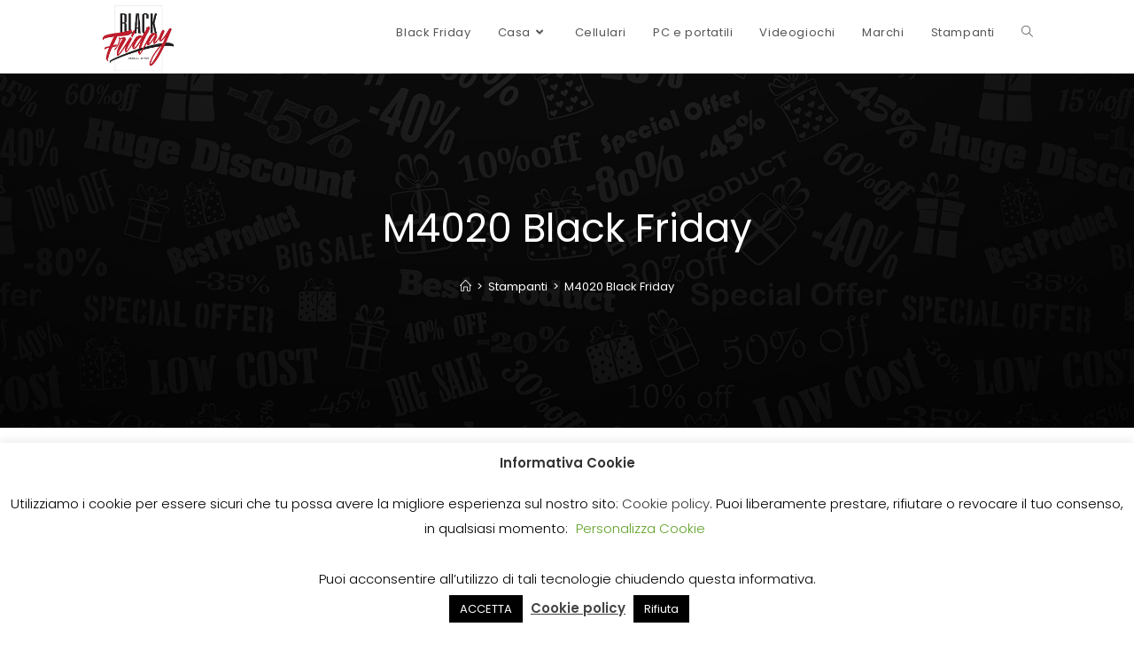

--- FILE ---
content_type: text/html; charset=UTF-8
request_url: https://ilblackfriday.promo/m4020-black-friday/
body_size: 23188
content:
<!DOCTYPE html>
<html class="html" dir="ltr" lang="it-IT"
	prefix="og: https://ogp.me/ns#" >
<head>
	<meta charset="UTF-8"><link rel="preload" href="https://ilblackfriday.promo/wp-content/cache/fvm/min/0-css6326cd74509ad96504e11cf3401a14c4a03e225c310d3655bd8b95956953f.css" as="style" media="all" />
<link rel="preload" href="https://ilblackfriday.promo/wp-content/cache/fvm/min/0-csse62634693886947a7d4a7cf0478f9f4690e2795c08306e4a29d1b189a441c.css" as="style" media="all" />
<link rel="preload" href="https://ilblackfriday.promo/wp-content/cache/fvm/min/0-css38b34422a87665f6a8035cd37e9566b9d4bfa6efd2085b2a7974a7860d0be.css" as="style" media="all" />
<link rel="preload" href="https://ilblackfriday.promo/wp-content/cache/fvm/min/0-css44a2569ea42febbb8b6d1d4f59a93ec51189718d7eaf8049934f03bae5970.css" as="style" media="all" />
<link rel="preload" href="https://ilblackfriday.promo/wp-content/cache/fvm/min/0-css9b54bc8223592ad07e1e92bd8e13b9d49cedeb08891ac12dbfd4fc4bb29e9.css" as="style" media="all" />
<link rel="preload" href="https://ilblackfriday.promo/wp-content/cache/fvm/min/0-css67decae2a22192e11bc54343787a6024424c4cbcc649bc5b30efbb3f1fead.css" as="style" media="all" />
<link rel="preload" href="https://ilblackfriday.promo/wp-content/cache/fvm/min/0-css5a1512566d78d224ec0c3973da5a440f3def931feff37093e5dc85a9e390a.css" as="style" media="all" />
<link rel="preload" href="https://ilblackfriday.promo/wp-content/cache/fvm/min/0-cssc9785ea6a3eebb47cf0b56653d4e4bc257030822b5c1cfc95abe66c2e8cf7.css" as="style" media="all" />
<link rel="preload" href="https://ilblackfriday.promo/wp-content/cache/fvm/min/0-css713403bb50bd8809699c76ab3ad11cbcd2dfcd8cbd01ddcc311d7d79471e9.css" as="style" media="all" />
<link rel="preload" href="https://ilblackfriday.promo/wp-content/cache/fvm/min/0-css675122ab36e5e641037d3e0b70a9a975ac042a524c256247d48c4dbbc98de.css" as="style" media="all" /><script data-cfasync="false">if(navigator.userAgent.match(/MSIE|Internet Explorer/i)||navigator.userAgent.match(/Trident\/7\..*?rv:11/i)){var href=document.location.href;if(!href.match(/[?&]iebrowser/)){if(href.indexOf("?")==-1){if(href.indexOf("#")==-1){document.location.href=href+"?iebrowser=1"}else{document.location.href=href.replace("#","?iebrowser=1#")}}else{if(href.indexOf("#")==-1){document.location.href=href+"&iebrowser=1"}else{document.location.href=href.replace("#","&iebrowser=1#")}}}}</script>
<script data-cfasync="false">class FVMLoader{constructor(e){this.triggerEvents=e,this.eventOptions={passive:!0},this.userEventListener=this.triggerListener.bind(this),this.delayedScripts={normal:[],async:[],defer:[]},this.allJQueries=[]}_addUserInteractionListener(e){this.triggerEvents.forEach(t=>window.addEventListener(t,e.userEventListener,e.eventOptions))}_removeUserInteractionListener(e){this.triggerEvents.forEach(t=>window.removeEventListener(t,e.userEventListener,e.eventOptions))}triggerListener(){this._removeUserInteractionListener(this),"loading"===document.readyState?document.addEventListener("DOMContentLoaded",this._loadEverythingNow.bind(this)):this._loadEverythingNow()}async _loadEverythingNow(){this._runAllDelayedCSS(),this._delayEventListeners(),this._delayJQueryReady(this),this._handleDocumentWrite(),this._registerAllDelayedScripts(),await this._loadScriptsFromList(this.delayedScripts.normal),await this._loadScriptsFromList(this.delayedScripts.defer),await this._loadScriptsFromList(this.delayedScripts.async),await this._triggerDOMContentLoaded(),await this._triggerWindowLoad(),window.dispatchEvent(new Event("wpr-allScriptsLoaded"))}_registerAllDelayedScripts(){document.querySelectorAll("script[type=fvmdelay]").forEach(e=>{e.hasAttribute("src")?e.hasAttribute("async")&&!1!==e.async?this.delayedScripts.async.push(e):e.hasAttribute("defer")&&!1!==e.defer||"module"===e.getAttribute("data-type")?this.delayedScripts.defer.push(e):this.delayedScripts.normal.push(e):this.delayedScripts.normal.push(e)})}_runAllDelayedCSS(){document.querySelectorAll("link[rel=fvmdelay]").forEach(e=>{e.setAttribute("rel","stylesheet")})}async _transformScript(e){return await this._requestAnimFrame(),new Promise(t=>{const n=document.createElement("script");let r;[...e.attributes].forEach(e=>{let t=e.nodeName;"type"!==t&&("data-type"===t&&(t="type",r=e.nodeValue),n.setAttribute(t,e.nodeValue))}),e.hasAttribute("src")?(n.addEventListener("load",t),n.addEventListener("error",t)):(n.text=e.text,t()),e.parentNode.replaceChild(n,e)})}async _loadScriptsFromList(e){const t=e.shift();return t?(await this._transformScript(t),this._loadScriptsFromList(e)):Promise.resolve()}_delayEventListeners(){let e={};function t(t,n){!function(t){function n(n){return e[t].eventsToRewrite.indexOf(n)>=0?"wpr-"+n:n}e[t]||(e[t]={originalFunctions:{add:t.addEventListener,remove:t.removeEventListener},eventsToRewrite:[]},t.addEventListener=function(){arguments[0]=n(arguments[0]),e[t].originalFunctions.add.apply(t,arguments)},t.removeEventListener=function(){arguments[0]=n(arguments[0]),e[t].originalFunctions.remove.apply(t,arguments)})}(t),e[t].eventsToRewrite.push(n)}function n(e,t){let n=e[t];Object.defineProperty(e,t,{get:()=>n||function(){},set(r){e["wpr"+t]=n=r}})}t(document,"DOMContentLoaded"),t(window,"DOMContentLoaded"),t(window,"load"),t(window,"pageshow"),t(document,"readystatechange"),n(document,"onreadystatechange"),n(window,"onload"),n(window,"onpageshow")}_delayJQueryReady(e){let t=window.jQuery;Object.defineProperty(window,"jQuery",{get:()=>t,set(n){if(n&&n.fn&&!e.allJQueries.includes(n)){n.fn.ready=n.fn.init.prototype.ready=function(t){e.domReadyFired?t.bind(document)(n):document.addEventListener("DOMContentLoaded2",()=>t.bind(document)(n))};const t=n.fn.on;n.fn.on=n.fn.init.prototype.on=function(){if(this[0]===window){function e(e){return e.split(" ").map(e=>"load"===e||0===e.indexOf("load.")?"wpr-jquery-load":e).join(" ")}"string"==typeof arguments[0]||arguments[0]instanceof String?arguments[0]=e(arguments[0]):"object"==typeof arguments[0]&&Object.keys(arguments[0]).forEach(t=>{delete Object.assign(arguments[0],{[e(t)]:arguments[0][t]})[t]})}return t.apply(this,arguments),this},e.allJQueries.push(n)}t=n}})}async _triggerDOMContentLoaded(){this.domReadyFired=!0,await this._requestAnimFrame(),document.dispatchEvent(new Event("DOMContentLoaded2")),await this._requestAnimFrame(),window.dispatchEvent(new Event("DOMContentLoaded2")),await this._requestAnimFrame(),document.dispatchEvent(new Event("wpr-readystatechange")),await this._requestAnimFrame(),document.wpronreadystatechange&&document.wpronreadystatechange()}async _triggerWindowLoad(){await this._requestAnimFrame(),window.dispatchEvent(new Event("wpr-load")),await this._requestAnimFrame(),window.wpronload&&window.wpronload(),await this._requestAnimFrame(),this.allJQueries.forEach(e=>e(window).trigger("wpr-jquery-load")),window.dispatchEvent(new Event("wpr-pageshow")),await this._requestAnimFrame(),window.wpronpageshow&&window.wpronpageshow()}_handleDocumentWrite(){const e=new Map;document.write=document.writeln=function(t){const n=document.currentScript,r=document.createRange(),i=n.parentElement;let a=e.get(n);void 0===a&&(a=n.nextSibling,e.set(n,a));const s=document.createDocumentFragment();r.setStart(s,0),s.appendChild(r.createContextualFragment(t)),i.insertBefore(s,a)}}async _requestAnimFrame(){return new Promise(e=>requestAnimationFrame(e))}static run(){const e=new FVMLoader(["keydown","mousemove","touchmove","touchstart","touchend","wheel"]);e._addUserInteractionListener(e)}}FVMLoader.run();</script><meta name="theme-color" content="#D5E0EB"><title>M4020 Black Friday | Black Friday</title><meta name="robots" content="max-image-preview:large" /><meta name="google-site-verification" content="5AOsbdQLcCK8EHiTv_1bUCUFQSBExHAxvnfw5UBYJJ0" /><link rel="canonical" href="https://ilblackfriday.promo/m4020-black-friday/" /><meta property="og:locale" content="it_IT" /><meta property="og:site_name" content="Black Friday | Le migliori offerte del Black Friday" /><meta property="og:type" content="article" /><meta property="og:title" content="M4020 Black Friday | Black Friday" /><meta property="og:url" content="https://ilblackfriday.promo/m4020-black-friday/" /><meta property="og:image" content="https://ilblackfriday.promo/wp-content/uploads/2019/09/cropped-black-friday.jpg" /><meta property="og:image:secure_url" content="https://ilblackfriday.promo/wp-content/uploads/2019/09/cropped-black-friday.jpg" /><meta property="article:published_time" content="2020-10-31T00:00:00+00:00" /><meta property="article:modified_time" content="2020-11-01T16:17:02+00:00" /><meta name="twitter:card" content="summary" /><meta name="twitter:title" content="M4020 Black Friday | Black Friday" /><meta name="twitter:image" content="https://ilblackfriday.promo/wp-content/uploads/2019/09/cropped-black-friday.jpg" /><script type="application/ld+json" class="aioseo-schema">
			{"@context":"https:\/\/schema.org","@graph":[{"@type":"Article","@id":"https:\/\/ilblackfriday.promo\/m4020-black-friday\/#article","name":"M4020 Black Friday | Black Friday","headline":"M4020 Black Friday","author":{"@id":"https:\/\/ilblackfriday.promo\/author\/alessandro-adseo\/#author"},"publisher":{"@id":"https:\/\/ilblackfriday.promo\/#organization"},"image":{"@type":"ImageObject","url":"https:\/\/ilblackfriday.promo\/wp-content\/uploads\/2019\/09\/cropped-black-friday.jpg","@id":"https:\/\/ilblackfriday.promo\/#articleImage","width":317,"height":306},"datePublished":"2020-10-31T00:00:00+00:00","dateModified":"2020-10-31T00:00:00+00:00","inLanguage":"it-IT","mainEntityOfPage":{"@id":"https:\/\/ilblackfriday.promo\/m4020-black-friday\/#webpage"},"isPartOf":{"@id":"https:\/\/ilblackfriday.promo\/m4020-black-friday\/#webpage"},"articleSection":"Stampanti, Stampanti"},{"@type":"BreadcrumbList","@id":"https:\/\/ilblackfriday.promo\/m4020-black-friday\/#breadcrumblist","itemListElement":[{"@type":"ListItem","@id":"https:\/\/ilblackfriday.promo\/#listItem","position":1,"item":{"@type":"WebPage","@id":"https:\/\/ilblackfriday.promo\/","name":"Home","description":"Le migliori offerte del Black Friday","url":"https:\/\/ilblackfriday.promo\/"},"nextItem":"https:\/\/ilblackfriday.promo\/m4020-black-friday\/#listItem"},{"@type":"ListItem","@id":"https:\/\/ilblackfriday.promo\/m4020-black-friday\/#listItem","position":2,"item":{"@type":"WebPage","@id":"https:\/\/ilblackfriday.promo\/m4020-black-friday\/","name":"M4020 Black Friday","url":"https:\/\/ilblackfriday.promo\/m4020-black-friday\/"},"previousItem":"https:\/\/ilblackfriday.promo\/#listItem"}]},{"@type":"Organization","@id":"https:\/\/ilblackfriday.promo\/#organization","name":"Black Friday","url":"https:\/\/ilblackfriday.promo\/","logo":{"@type":"ImageObject","url":"https:\/\/ilblackfriday.promo\/wp-content\/uploads\/2019\/09\/cropped-black-friday.jpg","@id":"https:\/\/ilblackfriday.promo\/#organizationLogo","width":317,"height":306},"image":{"@id":"https:\/\/ilblackfriday.promo\/#organizationLogo"}},{"@type":"WebPage","@id":"https:\/\/ilblackfriday.promo\/m4020-black-friday\/#webpage","url":"https:\/\/ilblackfriday.promo\/m4020-black-friday\/","name":"M4020 Black Friday | Black Friday","inLanguage":"it-IT","isPartOf":{"@id":"https:\/\/ilblackfriday.promo\/#website"},"breadcrumb":{"@id":"https:\/\/ilblackfriday.promo\/m4020-black-friday\/#breadcrumblist"},"author":"https:\/\/ilblackfriday.promo\/author\/alessandro-adseo\/#author","creator":"https:\/\/ilblackfriday.promo\/author\/alessandro-adseo\/#author","datePublished":"2020-10-31T00:00:00+00:00","dateModified":"2020-11-01T16:17:02+00:00"},{"@type":"WebSite","@id":"https:\/\/ilblackfriday.promo\/#website","url":"https:\/\/ilblackfriday.promo\/","name":"Black Friday","description":"Le migliori offerte del Black Friday","inLanguage":"it-IT","publisher":{"@id":"https:\/\/ilblackfriday.promo\/#organization"}}]}
		</script><meta name="viewport" content="width=device-width, initial-scale=1"><link rel="alternate" type="application/rss+xml" title="Black Friday &raquo; Feed" href="https://ilblackfriday.promo/feed/" /><link rel="alternate" type="application/rss+xml" title="Black Friday &raquo; Feed dei commenti" href="https://ilblackfriday.promo/comments/feed/" /><link rel="alternate" type="application/rss+xml" title="Black Friday &raquo; M4020 Black Friday Feed dei commenti" href="https://ilblackfriday.promo/m4020-black-friday/feed/" />
	<link rel="profile" href="https://gmpg.org/xfn/11">

	
<link rel="manifest" href="/superpwa-manifest.json">





		
		
		
		
		
		
		
		
		
		
		
		
		
		
		
		
		
		
		



<script data-cfasync="false" data-pagespeed-no-defer>
	var gtm4wp_datalayer_name = "dataLayer";
	var dataLayer = dataLayer || [];
</script>





<link rel='stylesheet' id='wp-block-library-css'  href='https://ilblackfriday.promo/wp-content/cache/fvm/min/0-css6326cd74509ad96504e11cf3401a14c4a03e225c310d3655bd8b95956953f.css' media='all' />
<style id='wp-block-library-theme-inline-css' media="all">.wp-block-audio figcaption{color:#555;font-size:13px;text-align:center}.is-dark-theme .wp-block-audio figcaption{color:hsla(0,0%,100%,.65)}.wp-block-code{border:1px solid #ccc;border-radius:4px;font-family:Menlo,Consolas,monaco,monospace;padding:.8em 1em}.wp-block-embed figcaption{color:#555;font-size:13px;text-align:center}.is-dark-theme .wp-block-embed figcaption{color:hsla(0,0%,100%,.65)}.blocks-gallery-caption{color:#555;font-size:13px;text-align:center}.is-dark-theme .blocks-gallery-caption{color:hsla(0,0%,100%,.65)}.wp-block-image figcaption{color:#555;font-size:13px;text-align:center}.is-dark-theme .wp-block-image figcaption{color:hsla(0,0%,100%,.65)}.wp-block-pullquote{border-top:4px solid;border-bottom:4px solid;margin-bottom:1.75em;color:currentColor}.wp-block-pullquote__citation,.wp-block-pullquote cite,.wp-block-pullquote footer{color:currentColor;text-transform:uppercase;font-size:.8125em;font-style:normal}.wp-block-quote{border-left:.25em solid;margin:0 0 1.75em;padding-left:1em}.wp-block-quote cite,.wp-block-quote footer{color:currentColor;font-size:.8125em;position:relative;font-style:normal}.wp-block-quote.has-text-align-right{border-left:none;border-right:.25em solid;padding-left:0;padding-right:1em}.wp-block-quote.has-text-align-center{border:none;padding-left:0}.wp-block-quote.is-large,.wp-block-quote.is-style-large,.wp-block-quote.is-style-plain{border:none}.wp-block-search .wp-block-search__label{font-weight:700}:where(.wp-block-group.has-background){padding:1.25em 2.375em}.wp-block-separator.has-css-opacity{opacity:.4}.wp-block-separator{border:none;border-bottom:2px solid;margin-left:auto;margin-right:auto}.wp-block-separator.has-alpha-channel-opacity{opacity:1}.wp-block-separator:not(.is-style-wide):not(.is-style-dots){width:100px}.wp-block-separator.has-background:not(.is-style-dots){border-bottom:none;height:1px}.wp-block-separator.has-background:not(.is-style-wide):not(.is-style-dots){height:2px}.wp-block-table thead{border-bottom:3px solid}.wp-block-table tfoot{border-top:3px solid}.wp-block-table td,.wp-block-table th{padding:.5em;border:1px solid;word-break:normal}.wp-block-table figcaption{color:#555;font-size:13px;text-align:center}.is-dark-theme .wp-block-table figcaption{color:hsla(0,0%,100%,.65)}.wp-block-video figcaption{color:#555;font-size:13px;text-align:center}.is-dark-theme .wp-block-video figcaption{color:hsla(0,0%,100%,.65)}.wp-block-template-part.has-background{padding:1.25em 2.375em;margin-top:0;margin-bottom:0}</style>
<style id='global-styles-inline-css' media="all">body{--wp--preset--color--black:#000;--wp--preset--color--cyan-bluish-gray:#abb8c3;--wp--preset--color--white:#fff;--wp--preset--color--pale-pink:#f78da7;--wp--preset--color--vivid-red:#cf2e2e;--wp--preset--color--luminous-vivid-orange:#ff6900;--wp--preset--color--luminous-vivid-amber:#fcb900;--wp--preset--color--light-green-cyan:#7bdcb5;--wp--preset--color--vivid-green-cyan:#00d084;--wp--preset--color--pale-cyan-blue:#8ed1fc;--wp--preset--color--vivid-cyan-blue:#0693e3;--wp--preset--color--vivid-purple:#9b51e0;--wp--preset--gradient--vivid-cyan-blue-to-vivid-purple:linear-gradient(135deg,rgba(6,147,227,1) 0%,rgb(155,81,224) 100%);--wp--preset--gradient--light-green-cyan-to-vivid-green-cyan:linear-gradient(135deg,rgb(122,220,180) 0%,rgb(0,208,130) 100%);--wp--preset--gradient--luminous-vivid-amber-to-luminous-vivid-orange:linear-gradient(135deg,rgba(252,185,0,1) 0%,rgba(255,105,0,1) 100%);--wp--preset--gradient--luminous-vivid-orange-to-vivid-red:linear-gradient(135deg,rgba(255,105,0,1) 0%,rgb(207,46,46) 100%);--wp--preset--gradient--very-light-gray-to-cyan-bluish-gray:linear-gradient(135deg,rgb(238,238,238) 0%,rgb(169,184,195) 100%);--wp--preset--gradient--cool-to-warm-spectrum:linear-gradient(135deg,rgb(74,234,220) 0%,rgb(151,120,209) 20%,rgb(207,42,186) 40%,rgb(238,44,130) 60%,rgb(251,105,98) 80%,rgb(254,248,76) 100%);--wp--preset--gradient--blush-light-purple:linear-gradient(135deg,rgb(255,206,236) 0%,rgb(152,150,240) 100%);--wp--preset--gradient--blush-bordeaux:linear-gradient(135deg,rgb(254,205,165) 0%,rgb(254,45,45) 50%,rgb(107,0,62) 100%);--wp--preset--gradient--luminous-dusk:linear-gradient(135deg,rgb(255,203,112) 0%,rgb(199,81,192) 50%,rgb(65,88,208) 100%);--wp--preset--gradient--pale-ocean:linear-gradient(135deg,rgb(255,245,203) 0%,rgb(182,227,212) 50%,rgb(51,167,181) 100%);--wp--preset--gradient--electric-grass:linear-gradient(135deg,rgb(202,248,128) 0%,rgb(113,206,126) 100%);--wp--preset--gradient--midnight:linear-gradient(135deg,rgb(2,3,129) 0%,rgb(40,116,252) 100%);--wp--preset--duotone--dark-grayscale:url('#wp-duotone-dark-grayscale');--wp--preset--duotone--grayscale:url('#wp-duotone-grayscale');--wp--preset--duotone--purple-yellow:url('#wp-duotone-purple-yellow');--wp--preset--duotone--blue-red:url('#wp-duotone-blue-red');--wp--preset--duotone--midnight:url('#wp-duotone-midnight');--wp--preset--duotone--magenta-yellow:url('#wp-duotone-magenta-yellow');--wp--preset--duotone--purple-green:url('#wp-duotone-purple-green');--wp--preset--duotone--blue-orange:url('#wp-duotone-blue-orange');--wp--preset--font-size--small:13px;--wp--preset--font-size--medium:20px;--wp--preset--font-size--large:36px;--wp--preset--font-size--x-large:42px}.has-black-color{color:var(--wp--preset--color--black)!important}.has-cyan-bluish-gray-color{color:var(--wp--preset--color--cyan-bluish-gray)!important}.has-white-color{color:var(--wp--preset--color--white)!important}.has-pale-pink-color{color:var(--wp--preset--color--pale-pink)!important}.has-vivid-red-color{color:var(--wp--preset--color--vivid-red)!important}.has-luminous-vivid-orange-color{color:var(--wp--preset--color--luminous-vivid-orange)!important}.has-luminous-vivid-amber-color{color:var(--wp--preset--color--luminous-vivid-amber)!important}.has-light-green-cyan-color{color:var(--wp--preset--color--light-green-cyan)!important}.has-vivid-green-cyan-color{color:var(--wp--preset--color--vivid-green-cyan)!important}.has-pale-cyan-blue-color{color:var(--wp--preset--color--pale-cyan-blue)!important}.has-vivid-cyan-blue-color{color:var(--wp--preset--color--vivid-cyan-blue)!important}.has-vivid-purple-color{color:var(--wp--preset--color--vivid-purple)!important}.has-black-background-color{background-color:var(--wp--preset--color--black)!important}.has-cyan-bluish-gray-background-color{background-color:var(--wp--preset--color--cyan-bluish-gray)!important}.has-white-background-color{background-color:var(--wp--preset--color--white)!important}.has-pale-pink-background-color{background-color:var(--wp--preset--color--pale-pink)!important}.has-vivid-red-background-color{background-color:var(--wp--preset--color--vivid-red)!important}.has-luminous-vivid-orange-background-color{background-color:var(--wp--preset--color--luminous-vivid-orange)!important}.has-luminous-vivid-amber-background-color{background-color:var(--wp--preset--color--luminous-vivid-amber)!important}.has-light-green-cyan-background-color{background-color:var(--wp--preset--color--light-green-cyan)!important}.has-vivid-green-cyan-background-color{background-color:var(--wp--preset--color--vivid-green-cyan)!important}.has-pale-cyan-blue-background-color{background-color:var(--wp--preset--color--pale-cyan-blue)!important}.has-vivid-cyan-blue-background-color{background-color:var(--wp--preset--color--vivid-cyan-blue)!important}.has-vivid-purple-background-color{background-color:var(--wp--preset--color--vivid-purple)!important}.has-black-border-color{border-color:var(--wp--preset--color--black)!important}.has-cyan-bluish-gray-border-color{border-color:var(--wp--preset--color--cyan-bluish-gray)!important}.has-white-border-color{border-color:var(--wp--preset--color--white)!important}.has-pale-pink-border-color{border-color:var(--wp--preset--color--pale-pink)!important}.has-vivid-red-border-color{border-color:var(--wp--preset--color--vivid-red)!important}.has-luminous-vivid-orange-border-color{border-color:var(--wp--preset--color--luminous-vivid-orange)!important}.has-luminous-vivid-amber-border-color{border-color:var(--wp--preset--color--luminous-vivid-amber)!important}.has-light-green-cyan-border-color{border-color:var(--wp--preset--color--light-green-cyan)!important}.has-vivid-green-cyan-border-color{border-color:var(--wp--preset--color--vivid-green-cyan)!important}.has-pale-cyan-blue-border-color{border-color:var(--wp--preset--color--pale-cyan-blue)!important}.has-vivid-cyan-blue-border-color{border-color:var(--wp--preset--color--vivid-cyan-blue)!important}.has-vivid-purple-border-color{border-color:var(--wp--preset--color--vivid-purple)!important}.has-vivid-cyan-blue-to-vivid-purple-gradient-background{background:var(--wp--preset--gradient--vivid-cyan-blue-to-vivid-purple)!important}.has-light-green-cyan-to-vivid-green-cyan-gradient-background{background:var(--wp--preset--gradient--light-green-cyan-to-vivid-green-cyan)!important}.has-luminous-vivid-amber-to-luminous-vivid-orange-gradient-background{background:var(--wp--preset--gradient--luminous-vivid-amber-to-luminous-vivid-orange)!important}.has-luminous-vivid-orange-to-vivid-red-gradient-background{background:var(--wp--preset--gradient--luminous-vivid-orange-to-vivid-red)!important}.has-very-light-gray-to-cyan-bluish-gray-gradient-background{background:var(--wp--preset--gradient--very-light-gray-to-cyan-bluish-gray)!important}.has-cool-to-warm-spectrum-gradient-background{background:var(--wp--preset--gradient--cool-to-warm-spectrum)!important}.has-blush-light-purple-gradient-background{background:var(--wp--preset--gradient--blush-light-purple)!important}.has-blush-bordeaux-gradient-background{background:var(--wp--preset--gradient--blush-bordeaux)!important}.has-luminous-dusk-gradient-background{background:var(--wp--preset--gradient--luminous-dusk)!important}.has-pale-ocean-gradient-background{background:var(--wp--preset--gradient--pale-ocean)!important}.has-electric-grass-gradient-background{background:var(--wp--preset--gradient--electric-grass)!important}.has-midnight-gradient-background{background:var(--wp--preset--gradient--midnight)!important}.has-small-font-size{font-size:var(--wp--preset--font-size--small)!important}.has-medium-font-size{font-size:var(--wp--preset--font-size--medium)!important}.has-large-font-size{font-size:var(--wp--preset--font-size--large)!important}.has-x-large-font-size{font-size:var(--wp--preset--font-size--x-large)!important}</style>
<link rel='stylesheet' id='cookie-law-info-css'  href='https://ilblackfriday.promo/wp-content/cache/fvm/min/0-csse62634693886947a7d4a7cf0478f9f4690e2795c08306e4a29d1b189a441c.css' media='all' />
<link rel='stylesheet' id='cookie-law-info-gdpr-css'  href='https://ilblackfriday.promo/wp-content/cache/fvm/min/0-css38b34422a87665f6a8035cd37e9566b9d4bfa6efd2085b2a7974a7860d0be.css' media='all' />
<link rel='stylesheet' id='font-awesome-css'  href='https://ilblackfriday.promo/wp-content/cache/fvm/min/0-css44a2569ea42febbb8b6d1d4f59a93ec51189718d7eaf8049934f03bae5970.css' media='all' />
<link rel='stylesheet' id='simple-line-icons-css'  href='https://ilblackfriday.promo/wp-content/cache/fvm/min/0-css9b54bc8223592ad07e1e92bd8e13b9d49cedeb08891ac12dbfd4fc4bb29e9.css' media='all' />
<link rel='stylesheet' id='oceanwp-style-css'  href='https://ilblackfriday.promo/wp-content/cache/fvm/min/0-css67decae2a22192e11bc54343787a6024424c4cbcc649bc5b30efbb3f1fead.css' media='all' />
<link rel='stylesheet' id='oceanwp-google-font-poppins-css'  href='https://ilblackfriday.promo/wp-content/cache/fvm/min/0-css5a1512566d78d224ec0c3973da5a440f3def931feff37093e5dc85a9e390a.css' media='all' />
<link rel='stylesheet' id='aawp-styles-css'  href='https://ilblackfriday.promo/wp-content/cache/fvm/min/0-cssc9785ea6a3eebb47cf0b56653d4e4bc257030822b5c1cfc95abe66c2e8cf7.css' media='all' />
<link rel='stylesheet' id='oe-widgets-style-css'  href='https://ilblackfriday.promo/wp-content/cache/fvm/min/0-css713403bb50bd8809699c76ab3ad11cbcd2dfcd8cbd01ddcc311d7d79471e9.css' media='all' />
<script src='https://ilblackfriday.promo/wp-content/plugins/shortcode-for-current-date/dist/script.js?ver=6.0.11' id='shortcode-for-current-date-script-js'></script>
<script src='https://ilblackfriday.promo/wp-includes/js/jquery/jquery.min.js?ver=3.6.0' id='jquery-core-js'></script>
<script src='https://ilblackfriday.promo/wp-includes/js/jquery/jquery-migrate.min.js?ver=3.3.2' id='jquery-migrate-js'></script>
<script id='cookie-law-info-js-extra'>
var Cli_Data = {"nn_cookie_ids":[],"cookielist":[],"non_necessary_cookies":[],"ccpaEnabled":"","ccpaRegionBased":"","ccpaBarEnabled":"","strictlyEnabled":["necessary","obligatoire"],"ccpaType":"gdpr","js_blocking":"","custom_integration":"","triggerDomRefresh":"","secure_cookies":""};
var cli_cookiebar_settings = {"animate_speed_hide":"500","animate_speed_show":"500","background":"#FFF","border":"#b1a6a6c2","border_on":"","button_1_button_colour":"#000","button_1_button_hover":"#000000","button_1_link_colour":"#fff","button_1_as_button":"1","button_1_new_win":"","button_2_button_colour":"#333","button_2_button_hover":"#292929","button_2_link_colour":"#444","button_2_as_button":"","button_2_hidebar":"1","button_3_button_colour":"#000","button_3_button_hover":"#000000","button_3_link_colour":"#fff","button_3_as_button":"1","button_3_new_win":"","button_4_button_colour":"#000","button_4_button_hover":"#000000","button_4_link_colour":"#62a329","button_4_as_button":"","button_7_button_colour":"#61a229","button_7_button_hover":"#4e8221","button_7_link_colour":"#fff","button_7_as_button":"1","button_7_new_win":"","font_family":"inherit","header_fix":"","notify_animate_hide":"1","notify_animate_show":"","notify_div_id":"#cookie-law-info-bar","notify_position_horizontal":"right","notify_position_vertical":"bottom","scroll_close":"","scroll_close_reload":"","accept_close_reload":"","reject_close_reload":"","showagain_tab":"1","showagain_background":"#fff","showagain_border":"#000","showagain_div_id":"#cookie-law-info-again","showagain_x_position":"100px","text":"#000","show_once_yn":"","show_once":"10000","logging_on":"","as_popup":"","popup_overlay":"1","bar_heading_text":"Informativa Cookie","cookie_bar_as":"banner","popup_showagain_position":"bottom-right","widget_position":"left"};
var log_object = {"ajax_url":"https:\/\/ilblackfriday.promo\/wp-admin\/admin-ajax.php"};
</script>
<script src='https://ilblackfriday.promo/wp-content/plugins/cookie-law-info/legacy/public/js/cookie-law-info-public.js?ver=3.0.4' id='cookie-law-info-js'></script>

 




<style type="text/css" media="all">.aawp .aawp-tb__row--highlight{background-color:#ae1d27}.aawp .aawp-tb__row--highlight{color:#fff}.aawp .aawp-tb__row--highlight a{color:#fff}</style><style type="text/css" media="all">.aawp-product__price--current{text-shadow:-0.05em -0.04em 0 #fff,-0.07em 0.05em 0 #fff,0.05em -0.05em 0 #fff,-0.03em -0.05em 0 #fff,0.04em 0.05em 0 #fff,0.05em 0.04em 0 rgba(0,0,0,.2),-0.02em 0.05em 0.1em rgba(0,0,0,.6);letter-spacing:-1px}.aawp-product__price--current{font-size:26px!important}.aawp-product__ribbon--bestseller{background:linear-gradient(to right,#f90,#e84d00ed)}</style>


<script data-cfasync="false" data-pagespeed-no-defer type="text/javascript">
	var dataLayer_content = {"pagePostType":"post","pagePostType2":"single-post","pageCategory":["stampanti"],"pageAttributes":["stampanti"],"pagePostAuthor":"Il Black Friday"};
	dataLayer.push( dataLayer_content );
</script>
<script data-cfasync="false">
(function(w,d,s,l,i){w[l]=w[l]||[];w[l].push({'gtm.start':
new Date().getTime(),event:'gtm.js'});var f=d.getElementsByTagName(s)[0],
j=d.createElement(s),dl=l!='dataLayer'?'&l='+l:'';j.async=true;j.src=
'//www.googletagmanager.com/gtm.'+'js?id='+i+dl;f.parentNode.insertBefore(j,f);
})(window,document,'script','dataLayer','GTM-N8JG8LR');
</script>


<link rel="icon" href="https://ilblackfriday.promo/wp-content/uploads/2019/09/cropped-black-friday-1-192x192.jpg" sizes="192x192" />


		<style id="wp-custom-css" media="all">.published{display:none!important}.men{background:linear-gradient(to right,#ae1d27,#640205);padding:20px 20px 10px 20px;border:1px solid #48627e;font-size:14px!important;color:#fff}.men a{color:#fff!Important}.aawp .aawp-product--horizontal .aawp-product__ribbon--bestseller,.aawp .aawp-product--horizontal .aawp-product__ribbon--new{background:linear-gradient(to right,#ae1d27,#640205)!important}.aawp-product{box-shadow:1px 6px 15px -5px #75757594}.link-sponsorizzato{font-size:10px}.blog-entry-bottom{display:none!important}.aawp table.aawp-table td:before{width:auto}.aawp table.aawp-table tr{border:1px solid #ccc;padding:20px;border-radius:25px 25px 25px 25px!important;background-color:#fff!important;box-shadow:-1px 2px 20px 6px #dededeb8;border-top:none;border-right:none;border-left:none!important}table td{border:0 solid #333!important}.aawp-product__price{text-shadow:-0.05em -0.04em 0 #fff,-0.07em .05em 0 #fff,0.05em -0.05em 0 #fff,-0.03em -0.05em 0 #fff,0.04em .05em 0 #fff,0.05em .04em 0 rgba(0,0,0,.2),-0.02em .05em .1em rgba(0,0,0,.6);letter-spacing:-1px}.aawp-product__price{font-size:20px!important;font-weight:800}.aawp-product__price--old{font-size:14px!important;text-shadow:none;color:#F00!important;font-weight:600}.aawp-button{border-radius:25px 25px 25px 25px!important}.top{margin-top:40px!important;margin-bottom:40px!important;;border-bottom-left-radius:30px;border-top-right-radius:30px;border-bottom-right-radius:10px;background:linear-gradient(to right,#ae1d27,#640205);padding:30px;color:#fff!important;margin:0 auto}.top a{text-decoration:underline;color:#fff}</style>
		
<style type="text/css" media="all">.page-header{background-image:url(https://ilblackfriday.promo/wp-content/uploads/2019/09/Black-friday-1.jpg)!important}a:hover,a.light:hover,.theme-heading .text::before,.theme-heading .text::after,#top-bar-content>a:hover,#top-bar-social li.oceanwp-email a:hover,#site-navigation-wrap .dropdown-menu>li>a:hover,#site-header.medium-header #medium-searchform button:hover,.oceanwp-mobile-menu-icon a:hover,.blog-entry.post .blog-entry-header .entry-title a:hover,.blog-entry.post .blog-entry-readmore a:hover,.blog-entry.thumbnail-entry .blog-entry-category a,ul.meta li a:hover,.dropcap,.single nav.post-navigation .nav-links .title,body .related-post-title a:hover,body #wp-calendar caption,body .contact-info-widget.default i,body .contact-info-widget.big-icons i,body .custom-links-widget .oceanwp-custom-links li a:hover,body .custom-links-widget .oceanwp-custom-links li a:hover:before,body .posts-thumbnails-widget li a:hover,body .social-widget li.oceanwp-email a:hover,.comment-author .comment-meta .comment-reply-link,#respond #cancel-comment-reply-link:hover,#footer-widgets .footer-box a:hover,#footer-bottom a:hover,#footer-bottom #footer-bottom-menu a:hover,.sidr a:hover,.sidr-class-dropdown-toggle:hover,.sidr-class-menu-item-has-children.active>a,.sidr-class-menu-item-has-children.active>a>.sidr-class-dropdown-toggle,input[type=checkbox]:checked:before{color:#ae1d27}.single nav.post-navigation .nav-links .title .owp-icon use,.blog-entry.post .blog-entry-readmore a:hover .owp-icon use,body .contact-info-widget.default .owp-icon use,body .contact-info-widget.big-icons .owp-icon use{stroke:#ae1d27}input[type="button"],input[type="reset"],input[type="submit"],button[type="submit"],.button,#site-navigation-wrap .dropdown-menu>li.btn>a>span,.thumbnail:hover i,.post-quote-content,.omw-modal .omw-close-modal,body .contact-info-widget.big-icons li:hover i,body div.wpforms-container-full .wpforms-form input[type=submit],body div.wpforms-container-full .wpforms-form button[type=submit],body div.wpforms-container-full .wpforms-form .wpforms-page-button{background-color:#ae1d27}.thumbnail:hover .link-post-svg-icon{background-color:#ae1d27}body .contact-info-widget.big-icons li:hover .owp-icon{background-color:#ae1d27}.widget-title{border-color:#ae1d27}blockquote{border-color:#ae1d27}#searchform-dropdown{border-color:#ae1d27}.dropdown-menu .sub-menu{border-color:#ae1d27}.blog-entry.large-entry .blog-entry-readmore a:hover{border-color:#ae1d27}.oceanwp-newsletter-form-wrap input[type="email"]:focus{border-color:#ae1d27}.social-widget li.oceanwp-email a:hover{border-color:#ae1d27}#respond #cancel-comment-reply-link:hover{border-color:#ae1d27}body .contact-info-widget.big-icons li:hover i{border-color:#ae1d27}#footer-widgets .oceanwp-newsletter-form-wrap input[type="email"]:focus{border-color:#ae1d27}blockquote,.wp-block-quote{border-left-color:#ae1d27}body .contact-info-widget.big-icons li:hover .owp-icon{border-color:#ae1d27}input[type="button"]:hover,input[type="reset"]:hover,input[type="submit"]:hover,button[type="submit"]:hover,input[type="button"]:focus,input[type="reset"]:focus,input[type="submit"]:focus,button[type="submit"]:focus,.button:hover,.button:focus,#site-navigation-wrap .dropdown-menu>li.btn>a:hover>span,.post-quote-author,.omw-modal .omw-close-modal:hover,body div.wpforms-container-full .wpforms-form input[type=submit]:hover,body div.wpforms-container-full .wpforms-form button[type=submit]:hover,body div.wpforms-container-full .wpforms-form .wpforms-page-button:hover{background-color:#911317}@media only screen and (min-width:960px){.content-area,.content-left-sidebar .content-area{width:100%}}#site-header-inner{padding:0 50px 0 50px}#site-header.has-header-media .overlay-header-media{background-color:rgba(0,0,0,0.5)}#site-header #site-logo #site-logo-inner a img,#site-header.center-header #site-navigation-wrap .middle-site-logo a img{max-height:83px}body{font-family:Poppins;font-size:18px;color:#161616}h1{font-size:36px;color:#ae1d27}h2{font-size:28px}</style></head>

<body data-rsssl=1 class="post-template-default single single-post postid-16540 single-format-standard wp-custom-logo wp-embed-responsive aawp-custom oceanwp-theme dropdown-mobile no-header-border default-breakpoint has-sidebar content-right-sidebar post-in-category-stampanti page-with-background-title has-breadcrumbs elementor-default elementor-kit-20418" itemscope="itemscope" itemtype="https://schema.org/Article">

	<svg xmlns="http://www.w3.org/2000/svg" viewBox="0 0 0 0" width="0" height="0" focusable="false" role="none" style="visibility: hidden; position: absolute; left: -9999px; overflow: hidden;" ><defs><filter id="wp-duotone-dark-grayscale"><feColorMatrix color-interpolation-filters="sRGB" type="matrix" values=" .299 .587 .114 0 0 .299 .587 .114 0 0 .299 .587 .114 0 0 .299 .587 .114 0 0 " /><feComponentTransfer color-interpolation-filters="sRGB" ><feFuncR type="table" tableValues="0 0.49803921568627" /><feFuncG type="table" tableValues="0 0.49803921568627" /><feFuncB type="table" tableValues="0 0.49803921568627" /><feFuncA type="table" tableValues="1 1" /></feComponentTransfer><feComposite in2="SourceGraphic" operator="in" /></filter></defs></svg><svg xmlns="http://www.w3.org/2000/svg" viewBox="0 0 0 0" width="0" height="0" focusable="false" role="none" style="visibility: hidden; position: absolute; left: -9999px; overflow: hidden;" ><defs><filter id="wp-duotone-grayscale"><feColorMatrix color-interpolation-filters="sRGB" type="matrix" values=" .299 .587 .114 0 0 .299 .587 .114 0 0 .299 .587 .114 0 0 .299 .587 .114 0 0 " /><feComponentTransfer color-interpolation-filters="sRGB" ><feFuncR type="table" tableValues="0 1" /><feFuncG type="table" tableValues="0 1" /><feFuncB type="table" tableValues="0 1" /><feFuncA type="table" tableValues="1 1" /></feComponentTransfer><feComposite in2="SourceGraphic" operator="in" /></filter></defs></svg><svg xmlns="http://www.w3.org/2000/svg" viewBox="0 0 0 0" width="0" height="0" focusable="false" role="none" style="visibility: hidden; position: absolute; left: -9999px; overflow: hidden;" ><defs><filter id="wp-duotone-purple-yellow"><feColorMatrix color-interpolation-filters="sRGB" type="matrix" values=" .299 .587 .114 0 0 .299 .587 .114 0 0 .299 .587 .114 0 0 .299 .587 .114 0 0 " /><feComponentTransfer color-interpolation-filters="sRGB" ><feFuncR type="table" tableValues="0.54901960784314 0.98823529411765" /><feFuncG type="table" tableValues="0 1" /><feFuncB type="table" tableValues="0.71764705882353 0.25490196078431" /><feFuncA type="table" tableValues="1 1" /></feComponentTransfer><feComposite in2="SourceGraphic" operator="in" /></filter></defs></svg><svg xmlns="http://www.w3.org/2000/svg" viewBox="0 0 0 0" width="0" height="0" focusable="false" role="none" style="visibility: hidden; position: absolute; left: -9999px; overflow: hidden;" ><defs><filter id="wp-duotone-blue-red"><feColorMatrix color-interpolation-filters="sRGB" type="matrix" values=" .299 .587 .114 0 0 .299 .587 .114 0 0 .299 .587 .114 0 0 .299 .587 .114 0 0 " /><feComponentTransfer color-interpolation-filters="sRGB" ><feFuncR type="table" tableValues="0 1" /><feFuncG type="table" tableValues="0 0.27843137254902" /><feFuncB type="table" tableValues="0.5921568627451 0.27843137254902" /><feFuncA type="table" tableValues="1 1" /></feComponentTransfer><feComposite in2="SourceGraphic" operator="in" /></filter></defs></svg><svg xmlns="http://www.w3.org/2000/svg" viewBox="0 0 0 0" width="0" height="0" focusable="false" role="none" style="visibility: hidden; position: absolute; left: -9999px; overflow: hidden;" ><defs><filter id="wp-duotone-midnight"><feColorMatrix color-interpolation-filters="sRGB" type="matrix" values=" .299 .587 .114 0 0 .299 .587 .114 0 0 .299 .587 .114 0 0 .299 .587 .114 0 0 " /><feComponentTransfer color-interpolation-filters="sRGB" ><feFuncR type="table" tableValues="0 0" /><feFuncG type="table" tableValues="0 0.64705882352941" /><feFuncB type="table" tableValues="0 1" /><feFuncA type="table" tableValues="1 1" /></feComponentTransfer><feComposite in2="SourceGraphic" operator="in" /></filter></defs></svg><svg xmlns="http://www.w3.org/2000/svg" viewBox="0 0 0 0" width="0" height="0" focusable="false" role="none" style="visibility: hidden; position: absolute; left: -9999px; overflow: hidden;" ><defs><filter id="wp-duotone-magenta-yellow"><feColorMatrix color-interpolation-filters="sRGB" type="matrix" values=" .299 .587 .114 0 0 .299 .587 .114 0 0 .299 .587 .114 0 0 .299 .587 .114 0 0 " /><feComponentTransfer color-interpolation-filters="sRGB" ><feFuncR type="table" tableValues="0.78039215686275 1" /><feFuncG type="table" tableValues="0 0.94901960784314" /><feFuncB type="table" tableValues="0.35294117647059 0.47058823529412" /><feFuncA type="table" tableValues="1 1" /></feComponentTransfer><feComposite in2="SourceGraphic" operator="in" /></filter></defs></svg><svg xmlns="http://www.w3.org/2000/svg" viewBox="0 0 0 0" width="0" height="0" focusable="false" role="none" style="visibility: hidden; position: absolute; left: -9999px; overflow: hidden;" ><defs><filter id="wp-duotone-purple-green"><feColorMatrix color-interpolation-filters="sRGB" type="matrix" values=" .299 .587 .114 0 0 .299 .587 .114 0 0 .299 .587 .114 0 0 .299 .587 .114 0 0 " /><feComponentTransfer color-interpolation-filters="sRGB" ><feFuncR type="table" tableValues="0.65098039215686 0.40392156862745" /><feFuncG type="table" tableValues="0 1" /><feFuncB type="table" tableValues="0.44705882352941 0.4" /><feFuncA type="table" tableValues="1 1" /></feComponentTransfer><feComposite in2="SourceGraphic" operator="in" /></filter></defs></svg><svg xmlns="http://www.w3.org/2000/svg" viewBox="0 0 0 0" width="0" height="0" focusable="false" role="none" style="visibility: hidden; position: absolute; left: -9999px; overflow: hidden;" ><defs><filter id="wp-duotone-blue-orange"><feColorMatrix color-interpolation-filters="sRGB" type="matrix" values=" .299 .587 .114 0 0 .299 .587 .114 0 0 .299 .587 .114 0 0 .299 .587 .114 0 0 " /><feComponentTransfer color-interpolation-filters="sRGB" ><feFuncR type="table" tableValues="0.098039215686275 1" /><feFuncG type="table" tableValues="0 0.66274509803922" /><feFuncB type="table" tableValues="0.84705882352941 0.41960784313725" /><feFuncA type="table" tableValues="1 1" /></feComponentTransfer><feComposite in2="SourceGraphic" operator="in" /></filter></defs></svg>
	
	<div id="outer-wrap" class="site clr">

		<a class="skip-link screen-reader-text" href="#main">Salta al contenuto</a>

		
		<div id="wrap" class="clr">

			
			
<header id="site-header" class="minimal-header clr" data-height="74" itemscope="itemscope" itemtype="https://schema.org/WPHeader" role="banner">

	
					
			<div id="site-header-inner" class="clr container">

				
				

<div id="site-logo" class="clr" itemscope itemtype="https://schema.org/Brand" >

	
	<div id="site-logo-inner" class="clr">

		<a href="https://ilblackfriday.promo/" class="custom-logo-link" rel="home"><img width="317" height="306" src="https://ilblackfriday.promo/wp-content/uploads/2019/09/cropped-black-friday.jpg" class="custom-logo" alt="Black Friday" srcset="https://ilblackfriday.promo/wp-content/uploads/2019/09/cropped-black-friday.jpg 317w, https://ilblackfriday.promo/wp-content/uploads/2019/09/cropped-black-friday-300x290.jpg 300w" sizes="(max-width: 317px) 100vw, 317px" /></a>
	</div>

	
	
</div>

			<div id="site-navigation-wrap" class="clr">
			
			
			
			<nav id="site-navigation" class="navigation main-navigation clr" itemscope="itemscope" itemtype="https://schema.org/SiteNavigationElement" role="navigation" >

				<ul id="menu-principale" class="main-menu dropdown-menu sf-menu"><li id="menu-item-40" class="menu-item menu-item-type-taxonomy menu-item-object-category menu-item-40"><a href="https://ilblackfriday.promo/category/black-friday/" class="menu-link"><span class="text-wrap">Black Friday</span></a></li><li id="menu-item-34337" class="menu-item menu-item-type-taxonomy menu-item-object-category menu-item-has-children dropdown menu-item-34337"><a href="https://ilblackfriday.promo/category/casa/" class="menu-link"><span class="text-wrap">Casa<i class="nav-arrow fa fa-angle-down" aria-hidden="true" role="img"></i></span></a>
<ul class="sub-menu">
	<li id="menu-item-141" class="menu-item menu-item-type-taxonomy menu-item-object-category menu-item-141"><a href="https://ilblackfriday.promo/category/elettrodomestici-casa/" class="menu-link"><span class="text-wrap">Elettrodomestici Casa</span></a></li>	<li id="menu-item-41" class="menu-item menu-item-type-taxonomy menu-item-object-category menu-item-41"><a href="https://ilblackfriday.promo/category/elettrodomestici-per-la-cucina/" class="menu-link"><span class="text-wrap">Per la cucina</span></a></li>	<li id="menu-item-163" class="menu-item menu-item-type-taxonomy menu-item-object-category menu-item-163"><a href="https://ilblackfriday.promo/category/tv/" class="menu-link"><span class="text-wrap">Tv</span></a></li>	<li id="menu-item-120" class="menu-item menu-item-type-taxonomy menu-item-object-category menu-item-120"><a href="https://ilblackfriday.promo/category/riscaldamento/" class="menu-link"><span class="text-wrap">Riscaldamento</span></a></li>	<li id="menu-item-119" class="menu-item menu-item-type-taxonomy menu-item-object-category menu-item-119"><a href="https://ilblackfriday.promo/category/benessere-aria/" class="menu-link"><span class="text-wrap">Benessere Aria</span></a></li>	<li id="menu-item-86" class="menu-item menu-item-type-taxonomy menu-item-object-category menu-item-86"><a href="https://ilblackfriday.promo/category/stiro-e-pulizia/" class="menu-link"><span class="text-wrap">Stiro</span></a></li>	<li id="menu-item-34743" class="menu-item menu-item-type-taxonomy menu-item-object-category menu-item-34743"><a href="https://ilblackfriday.promo/category/robot-aspirapolvere/" class="menu-link"><span class="text-wrap">Robot aspirapolvere</span></a></li></ul>
</li><li id="menu-item-194" class="menu-item menu-item-type-taxonomy menu-item-object-category menu-item-194"><a href="https://ilblackfriday.promo/category/cellulari/" class="menu-link"><span class="text-wrap">Cellulari</span></a></li><li id="menu-item-806" class="menu-item menu-item-type-taxonomy menu-item-object-category menu-item-806"><a href="https://ilblackfriday.promo/category/pc-e-portatili/" class="menu-link"><span class="text-wrap">PC e portatili</span></a></li><li id="menu-item-1179" class="menu-item menu-item-type-taxonomy menu-item-object-category menu-item-1179"><a href="https://ilblackfriday.promo/category/videogiochi/" class="menu-link"><span class="text-wrap">Videogiochi</span></a></li><li id="menu-item-89" class="menu-item menu-item-type-taxonomy menu-item-object-category menu-item-89"><a href="https://ilblackfriday.promo/category/marchi/" class="menu-link"><span class="text-wrap">Marchi</span></a></li><li id="menu-item-16520" class="menu-item menu-item-type-taxonomy menu-item-object-category current-post-ancestor current-menu-parent current-post-parent menu-item-16520"><a href="https://ilblackfriday.promo/category/stampanti/" class="menu-link"><span class="text-wrap">Stampanti</span></a></li><li class="search-toggle-li" ><a href="javascript:void(0)" class="site-search-toggle search-dropdown-toggle" aria-label="Search website"><i class="icon-magnifier" aria-hidden="true" role="img"></i></a></li></ul>
<div id="searchform-dropdown" class="header-searchform-wrap clr" >
	
<form role="search" method="get" class="searchform" action="https://ilblackfriday.promo/">
	<label for="ocean-search-form-1">
		<span class="screen-reader-text">Cerca nel sito web</span>
		<input type="search" id="ocean-search-form-1" class="field" autocomplete="off" placeholder="Cerca" name="s">
			</label>
	</form>
</div>

			</nav>

			
			
					</div>
			
		
	
				
	
	<div class="oceanwp-mobile-menu-icon clr mobile-right">

		
		
		
		<a href="#" class="mobile-menu"  aria-label="Menu mobile">
							<i class="fa fa-bars" aria-hidden="true"></i>
								<span class="oceanwp-text">Menu</span>
				<span class="oceanwp-close-text">Chiudi</span>
						</a>

		
		
		
	</div>

	

			</div>

			
<div id="mobile-dropdown" class="clr" >

	<nav class="clr" itemscope="itemscope" itemtype="https://schema.org/SiteNavigationElement">

		<ul id="menu-principale-1" class="menu"><li class="menu-item menu-item-type-taxonomy menu-item-object-category menu-item-40"><a href="https://ilblackfriday.promo/category/black-friday/">Black Friday</a></li>
<li class="menu-item menu-item-type-taxonomy menu-item-object-category menu-item-has-children menu-item-34337"><a href="https://ilblackfriday.promo/category/casa/">Casa</a>
<ul class="sub-menu">
	<li class="menu-item menu-item-type-taxonomy menu-item-object-category menu-item-141"><a href="https://ilblackfriday.promo/category/elettrodomestici-casa/">Elettrodomestici Casa</a></li>
	<li class="menu-item menu-item-type-taxonomy menu-item-object-category menu-item-41"><a href="https://ilblackfriday.promo/category/elettrodomestici-per-la-cucina/">Per la cucina</a></li>
	<li class="menu-item menu-item-type-taxonomy menu-item-object-category menu-item-163"><a href="https://ilblackfriday.promo/category/tv/">Tv</a></li>
	<li class="menu-item menu-item-type-taxonomy menu-item-object-category menu-item-120"><a href="https://ilblackfriday.promo/category/riscaldamento/">Riscaldamento</a></li>
	<li class="menu-item menu-item-type-taxonomy menu-item-object-category menu-item-119"><a href="https://ilblackfriday.promo/category/benessere-aria/">Benessere Aria</a></li>
	<li class="menu-item menu-item-type-taxonomy menu-item-object-category menu-item-86"><a href="https://ilblackfriday.promo/category/stiro-e-pulizia/">Stiro</a></li>
	<li class="menu-item menu-item-type-taxonomy menu-item-object-category menu-item-34743"><a href="https://ilblackfriday.promo/category/robot-aspirapolvere/">Robot aspirapolvere</a></li>
</ul>
</li>
<li class="menu-item menu-item-type-taxonomy menu-item-object-category menu-item-194"><a href="https://ilblackfriday.promo/category/cellulari/">Cellulari</a></li>
<li class="menu-item menu-item-type-taxonomy menu-item-object-category menu-item-806"><a href="https://ilblackfriday.promo/category/pc-e-portatili/">PC e portatili</a></li>
<li class="menu-item menu-item-type-taxonomy menu-item-object-category menu-item-1179"><a href="https://ilblackfriday.promo/category/videogiochi/">Videogiochi</a></li>
<li class="menu-item menu-item-type-taxonomy menu-item-object-category menu-item-89"><a href="https://ilblackfriday.promo/category/marchi/">Marchi</a></li>
<li class="menu-item menu-item-type-taxonomy menu-item-object-category current-post-ancestor current-menu-parent current-post-parent menu-item-16520"><a href="https://ilblackfriday.promo/category/stampanti/">Stampanti</a></li>
<li class="search-toggle-li" ><a href="javascript:void(0)" class="site-search-toggle search-dropdown-toggle" aria-label="Search website"><i class="icon-magnifier" aria-hidden="true" role="img"></i></a></li></ul>
<div id="mobile-menu-search" class="clr">
	<form aria-label="Cerca nel sito web" method="get" action="https://ilblackfriday.promo/" class="mobile-searchform">
		<input aria-label="Inserisci una query di ricerca" value="" class="field" id="ocean-mobile-search-2" type="search" name="s" autocomplete="off" placeholder="Cerca" />
		<button aria-label="Invia ricerca" type="submit" class="searchform-submit">
			<i class="icon-magnifier" aria-hidden="true" role="img"></i>		</button>
					</form>
</div>

	</nav>

</div>

			
			
		
		
</header>


			
			<main id="main" class="site-main clr"  role="main">

				

<header class="page-header background-image-page-header">

	
	<div class="container clr page-header-inner">

		
			<h1 class="page-header-title clr" itemprop="headline">M4020 Black Friday</h1>

			
		
		<nav aria-label="Breadcrumb" class="site-breadcrumbs clr position-" itemprop="breadcrumb"><ol class="trail-items" itemscope itemtype="http://schema.org/BreadcrumbList"><meta name="numberOfItems" content="3" /><meta name="itemListOrder" content="Ascending" /><li class="trail-item trail-begin" itemprop="itemListElement" itemscope itemtype="https://schema.org/ListItem"><a href="https://ilblackfriday.promo" rel="home" aria-label="Home" itemtype="https://schema.org/Thing" itemprop="item"><span itemprop="name"><i class="icon-home" aria-hidden="true" role="img"></i><span class="breadcrumb-home has-icon">Home</span></span></a><span class="breadcrumb-sep">></span><meta content="1" itemprop="position" /></li><li class="trail-item" itemprop="itemListElement" itemscope itemtype="https://schema.org/ListItem"><a href="https://ilblackfriday.promo/category/stampanti/" itemtype="https://schema.org/Thing" itemprop="item"><span itemprop="name">Stampanti</span></a><span class="breadcrumb-sep">></span><meta content="2" itemprop="position" /></li><li class="trail-item trail-end" itemprop="itemListElement" itemscope itemtype="https://schema.org/ListItem"><a href="https://ilblackfriday.promo/m4020-black-friday/" itemtype="https://schema.org/Thing" itemprop="item"><span itemprop="name">M4020 Black Friday</span></a><meta content="3" itemprop="position" /></li></ol></nav>
	</div>

	<span class="background-image-page-header-overlay"></span>
	
</header>


	
	<div id="content-wrap" class="container clr">

		
		<div id="primary" class="content-area clr">

			
			<div id="content" class="site-content clr">

				
				
<article id="post-16540">

	

<div class="entry-content clr" itemprop="text">
	<h1>M4020 Black Friday</h1>
<h2>Le migliori offerte Black Friday 2026 per M4020</h2>
<p>Le offerte sono state aggiornate il 01/02/2026.</p>
<p>&nbsp;</p>
<p>Scopri le migliori offerte del Black Friday 2026 per M4020. Approfitta delle offerte online e acquista M4020 al miglior prezzo!<br />
Acquista i migliori! M4020 a prezzi scontati e in offerta.</p>

<div class="aawp">

            
            
<div class="aawp-product aawp-product--horizontal aawp-product--bestseller aawp-product--ribbon"  data-aawp-product-id="B01E4DPQPM" data-aawp-product-title="Toner Compatibile Cartuccia Laser per Samsung ProXpress SL-M3320 M3320ND M3370 M3370FD M3820 M3820ND M3820DW M3870 M3870FD M3870FW M4020 M4020ND M4020NX M4070 M4070FR - Nero Alta Resa  5000 Pagine" data-aawp-click-tracking="true">

    <span class="aawp-product__ribbon aawp-product__ribbon--bestseller">Migliore n°. 1</span>
    <div class="aawp-product__thumb">
        <a class="aawp-product__image-link"
           href="https://www.amazon.it/dp/B01E4DPQPM?tag=blackfriday0c6-21&linkCode=osi&th=1&psc=1&keywords=m4020" title="Toner Compatibile Cartuccia Laser per Samsung ProXpress SL-M3320 M3320ND M3370 M3370FD M3820 M3820ND M3820DW M3870 M3870FD M3870FW M4020 M4020ND M4020NX M4070 M4070FR - Nero, Alta Resa (5000 Pagine)" rel="nofollow" target="_blank">
            <img class="aawp-product__image" src="https://m.media-amazon.com/images/I/51E6C9aQO7L._SL160_.jpg" alt="Toner Compatibile Cartuccia Laser per Samsung ProXpress SL-M3320 M3320ND M3370 M3370FD M3820 M3820ND M3820DW M3870 M3870FD M3870FW M4020 M4020ND M4020NX M4070 M4070FR - Nero, Alta Resa (5000 Pagine)"  />
        </a>

            </div>

    <div class="aawp-product__content">
        <a class="aawp-product__title" href="https://www.amazon.it/dp/B01E4DPQPM?tag=blackfriday0c6-21&linkCode=osi&th=1&psc=1&keywords=m4020" title="Toner Compatibile Cartuccia Laser per Samsung ProXpress SL-M3320 M3320ND M3370 M3370FD M3820 M3820ND M3820DW M3870 M3870FD M3870FW M4020 M4020ND M4020NX M4070 M4070FR - Nero, Alta Resa (5000 Pagine)" rel="nofollow" target="_blank">
            Toner Compatibile Cartuccia Laser per Samsung ProXpress SL-M3320 M3320ND M3370 M3370FD M3820 M3820ND M3820DW M3870 M3870FD M3870FW M4020 M4020ND M4020NX M4070 M4070FR - Nero, Alta Resa (5000 Pagine)        </a>
        <div class="aawp-product__description">
            <ul><li>Adatto ai seguenti modelli di stampante Samsung ProXpress SL-M3320, SL-M3320ND, SL-M3370, SL-M3370FD, SL-M3370FW, SL-M3820, SL-M3820ND, SL-M3820D, SL-M3820DW, SL-M3870, SL-M3870FD, SL-M3870FW, SL-M4020, SL-M4020ND, SL-M4020NX, SL-M4020D, SL-M4070, SL-M4070FR</li><li>Il toner PRINTING PLEASURE garantisce risultati di stampa ottimali</li><li>Utilizza chip di ultima generazione per una massima capacità</li><li>Produttore certificato ISO9001 e ISO140001</li><li>36 mesi di garanzia</li></ul>        </div>
    </div>

    <div class="aawp-product__footer">

        <div class="aawp-product__pricing">
            
                            <span class="aawp-product__price aawp-product__price--current">23,49 €</span>
            
                    </div>

                <a class="aawp-button aawp-button--buy aawp-button aawp-button--dark aawp-button--icon aawp-button--icon-amazon-white" href="https://www.amazon.it/dp/B01E4DPQPM?tag=blackfriday0c6-21&#038;linkCode=osi&#038;th=1&#038;psc=1&#038;keywords=m4020" title="Guarda l'Offerta" target="_blank" rel="nofollow">Guarda l'Offerta</a>
            </div>

</div>

            
            
<div class="aawp-product aawp-product--horizontal aawp-product--bestseller aawp-product--ribbon"  data-aawp-product-id="B082M1D966" data-aawp-product-title="LCL Cartucce di Toner Compatibile MLT-D203U 15000Pagine  1 Nero  Sostituzione per Samsung ProXpress SL-M4020 M4020ND M4020NX M4020D M4070 M4070FR M4070FX M4072 M4072FD" data-aawp-click-tracking="true">

    <span class="aawp-product__ribbon aawp-product__ribbon--bestseller">Migliore n°. 2</span>
    <div class="aawp-product__thumb">
        <a class="aawp-product__image-link"
           href="https://www.amazon.it/dp/B082M1D966?tag=blackfriday0c6-21&linkCode=osi&th=1&psc=1&keywords=m4020" title="LCL Cartucce di Toner Compatibile MLT-D203U 15000Pagine (1 Nero) Sostituzione per Samsung ProXpress SL-M4020 M4020ND M4020NX M4020D M4070 M4070FR M4070FX M4072 M4072FD" rel="nofollow" target="_blank">
            <img class="aawp-product__image" src="https://m.media-amazon.com/images/I/51jdmRKDEGL._SL160_.jpg" alt="LCL Cartucce di Toner Compatibile MLT-D203U 15000Pagine (1 Nero) Sostituzione per Samsung ProXpress SL-M4020 M4020ND M4020NX M4020D M4070 M4070FR M4070FX M4072 M4072FD"  />
        </a>

            </div>

    <div class="aawp-product__content">
        <a class="aawp-product__title" href="https://www.amazon.it/dp/B082M1D966?tag=blackfriday0c6-21&linkCode=osi&th=1&psc=1&keywords=m4020" title="LCL Cartucce di Toner Compatibile MLT-D203U 15000Pagine (1 Nero) Sostituzione per Samsung ProXpress SL-M4020 M4020ND M4020NX M4020D M4070 M4070FR M4070FX M4072 M4072FD" rel="nofollow" target="_blank">
            LCL Cartucce di Toner Compatibile MLT-D203U 15000Pagine (1 Nero) Sostituzione per Samsung ProXpress SL-M4020 M4020ND M4020NX M4020D M4070 M4070FR M4070FX M4072 M4072FD        </a>
        <div class="aawp-product__description">
            <ul><li>【Attenzione】NON è compatibile con Samsung ProXpress SL-M3320 M3320ND M3370 M3370FD M3370FW M3820 M3820ND M3820D M3820DW M3870 M3870FD M3870FW</li><li>【Compatibile】Compatibile con Samsung ProXpress SL-M4020 M4020ND M4020NX M4020D M4070 M4070FR M4070FX M4072 M4072FD</li><li>【Alta Capacità】1 cartuccia di toner nero：15,000pagine basato su una copertura del 5% di carta A4.</li><li>【Qualità Affidabile】LCL MLT-D203U cartuccia di toner utilizza toner di alta qualità, distribuzione delle particelle di toner, buona mobilità, elevata velocità di trasferimento, con conseguente immagine chiara ed effetto di stampa ad alta brillantezza; l'efficienza di stampa è elevata, il tasso di polvere di scarto è basso, in modo da garantire una resa di pagine sufficiente.</li><li>【Pacchetto Individuale】Il prodotto LCL è imballato in pacchetto individuale, adatta allo stoccaggio a lungo termine, per evitare danni al prodotto o perdite di inchiostro/toner e altri problemi.</li><li>【Test Rigoroso】Tutti i prodotti sono testati in tre fasi: Fase 1 - test di affidabilità delle materie prime; Fase 2 - test di fedeltà del colore del prodotto finito; Fase 3 - doppio test rigoroso: test di stampa durante la fase di produzione e test finale prima di lasciare la fabbrica.</li></ul>        </div>
    </div>

    <div class="aawp-product__footer">

        <div class="aawp-product__pricing">
            
                            <span class="aawp-product__price aawp-product__price--current">28,97 €</span>
            
                    </div>

                <a class="aawp-button aawp-button--buy aawp-button aawp-button--dark aawp-button--icon aawp-button--icon-amazon-white" href="https://www.amazon.it/dp/B082M1D966?tag=blackfriday0c6-21&#038;linkCode=osi&#038;th=1&#038;psc=1&#038;keywords=m4020" title="Guarda l'Offerta" target="_blank" rel="nofollow">Guarda l'Offerta</a>
            </div>

</div>

            
            
<div class="aawp-product aawp-product--horizontal aawp-product--bestseller aawp-product--ribbon"  data-aawp-product-id="B0B51M5229" data-aawp-product-title="LCL Cartuccia toner compatibile MLT-D203U 15000 pagine  1 nero  per Samsung ProXpress SL-M4020 M4020ND M4020NX M4020D M4070 M4070FR M4070FX M4072 M4072FD" data-aawp-click-tracking="true">

    <span class="aawp-product__ribbon aawp-product__ribbon--bestseller">Migliore n°. 3</span>
    <div class="aawp-product__thumb">
        <a class="aawp-product__image-link"
           href="https://www.amazon.it/dp/B0B51M5229?tag=blackfriday0c6-21&linkCode=osi&th=1&psc=1&keywords=m4020" title="LCL Cartuccia toner compatibile MLT-D203U 15000 pagine (1 nero) per Samsung ProXpress SL-M4020 M4020ND M4020NX M4020D M4070 M4070FR M4070FX M4072 M4072FD" rel="nofollow" target="_blank">
            <img class="aawp-product__image" src="https://m.media-amazon.com/images/I/51f2oddf8CL._SL160_.jpg" alt="LCL Cartuccia toner compatibile MLT-D203U 15000 pagine (1 nero) per Samsung ProXpress SL-M4020 M4020ND M4020NX M4020D M4070 M4070FR M4070FX M4072 M4072FD"  />
        </a>

            </div>

    <div class="aawp-product__content">
        <a class="aawp-product__title" href="https://www.amazon.it/dp/B0B51M5229?tag=blackfriday0c6-21&linkCode=osi&th=1&psc=1&keywords=m4020" title="LCL Cartuccia toner compatibile MLT-D203U 15000 pagine (1 nero) per Samsung ProXpress SL-M4020 M4020ND M4020NX M4020D M4070 M4070FR M4070FX M4072 M4072FD" rel="nofollow" target="_blank">
            LCL Cartuccia toner compatibile MLT-D203U 15000 pagine (1 nero) per Samsung ProXpress SL-M4020 M4020ND M4020NX M4020D M4070 M4070FR M4070FX M4072 M4072FD        </a>
        <div class="aawp-product__description">
            <ul><li>【Attenzione】NON è compatibile con Samsung ProXpress SL-M3320 M3320ND M3370 M3370FD M3370FW M3820 M3820ND M3820D M3820DW M3870 M3870FD M3870FW</li><li>【Compatibile】Compatibile con Samsung ProXpress SL-M4020 M4020ND M4020NX M4020D M4070 M4070FR M4070FX M4072 M4072FD</li><li>【Alta Capacità】1 cartuccia di toner nero：15,000pagine basato su una copertura del 5% di carta A4.</li><li>【Qualità Affidabile】LCL MLT-D203U cartuccia di toner utilizza toner di alta qualità, distribuzione delle particelle di toner, buona mobilità, elevata velocità di trasferimento, con conseguente immagine chiara ed effetto di stampa ad alta brillantezza; l'efficienza di stampa è elevata, il tasso di polvere di scarto è basso, in modo da garantire una resa di pagine sufficiente.</li><li>【Pacchetto Individuale】Il prodotto LCL è imballato in pacchetto individuale, adatta allo stoccaggio a lungo termine, per evitare danni al prodotto o perdite di inchiostro/toner e altri problemi.</li><li>【Test Rigoroso】Tutti i prodotti sono testati in tre fasi: Fase 1 - test di affidabilità delle materie prime; Fase 2 - test di fedeltà del colore del prodotto finito; Fase 3 - doppio test rigoroso: test di stampa durante la fase di produzione e test finale prima di lasciare la fabbrica.</li></ul>        </div>
    </div>

    <div class="aawp-product__footer">

        <div class="aawp-product__pricing">
            
                            <span class="aawp-product__price aawp-product__price--current">29,97 €</span>
            
                    </div>

                <a class="aawp-button aawp-button--buy aawp-button aawp-button--dark aawp-button--icon aawp-button--icon-amazon-white" href="https://www.amazon.it/dp/B0B51M5229?tag=blackfriday0c6-21&#038;linkCode=osi&#038;th=1&#038;psc=1&#038;keywords=m4020" title="Guarda l'Offerta" target="_blank" rel="nofollow">Guarda l'Offerta</a>
            </div>

</div>

            
            
<div class="aawp-product aawp-product--horizontal aawp-product--ribbon aawp-product--sale aawp-product--bestseller"  data-aawp-product-id="B00CGXPEZU" data-aawp-product-title="Samsung D203L SU897A Cartuccia Toner Originale Alta Capacità da 5000 Pagine Compatibile con le Stampanti Samsung Laser ProXpress Serie M3820 M4020-21 M4024 M3870 M4070-72 Nero" data-aawp-click-tracking="true">

    <span class="aawp-product__ribbon aawp-product__ribbon--sale">Offerta -11%</span><span class="aawp-product__ribbon aawp-product__ribbon--bestseller">Migliore n°. 4</span>
    <div class="aawp-product__thumb">
        <a class="aawp-product__image-link"
           href="https://www.amazon.it/dp/B00CGXPEZU?tag=blackfriday0c6-21&linkCode=osi&th=1&psc=1&keywords=m4020" title="Samsung D203L SU897A, Cartuccia Toner Originale Alta Capacità da 5000 Pagine, Compatibile con le Stampanti Samsung Laser ProXpress Serie M3820, M4020-21, M4024, M3870, M4070-72, Nero" rel="nofollow" target="_blank">
            <img class="aawp-product__image" src="https://m.media-amazon.com/images/I/312AnR419yL._SL160_.jpg" alt="Samsung D203L SU897A, Cartuccia Toner Originale Alta Capacità da 5000 Pagine, Compatibile con le Stampanti Samsung Laser ProXpress Serie M3820, M4020-21, M4024, M3870, M4070-72, Nero"  />
        </a>

            </div>

    <div class="aawp-product__content">
        <a class="aawp-product__title" href="https://www.amazon.it/dp/B00CGXPEZU?tag=blackfriday0c6-21&linkCode=osi&th=1&psc=1&keywords=m4020" title="Samsung D203L SU897A, Cartuccia Toner Originale Alta Capacità da 5000 Pagine, Compatibile con le Stampanti Samsung Laser ProXpress Serie M3820, M4020-21, M4024, M3870, M4070-72, Nero" rel="nofollow" target="_blank">
            Samsung D203L SU897A, Cartuccia Toner Originale Alta Capacità da 5000 Pagine, Compatibile con le Stampanti Samsung Laser ProXpress Serie M3820, M4020-21, M4024, M3870, M4070-72, Nero        </a>
        <div class="aawp-product__description">
            <ul><li>Convincenti grazie a una stampa efficiente in termini di costi: utilizzare il toner originale si traduce in stampe senza paragoni, interventi di manutenzione ridotti</li><li>Ha un rendimento medio di stampa di circa 10000 pagine; i toner Samsung offrono ottimi risultati con particolari nitidi e neri reali, senza l’inconveniente di dettagli sfocati</li><li>Qualità originale che dura nel tempo: i toner originali Samsung hanno superato con successo il test sulle emissioni di sostanze nocive e a ricevere la certificazione TUV</li><li>I materiali di consumo Samsung rappresentano una scelta sostenibile e sicura; sono sottoposti ad un’ampia gamma di criteri ambientali e di sicurezza, che offrono qualità e robustezza del prodotto</li><li>Compatibile con stampanti Samsung Laserjet monocromatiche serie Pro Xpress M4020 e M4070; toner di colore Nero</li></ul>        </div>
    </div>

    <div class="aawp-product__footer">

        <div class="aawp-product__pricing">
                                                <span class="aawp-product__price aawp-product__price--old">183,12 €</span>
                                                    <span class="aawp-product__price aawp-product__price--saved">&#8722;11%</span>
                            
                            <span class="aawp-product__price aawp-product__price--current">162,71 €</span>
            
                    </div>

                <a class="aawp-button aawp-button--buy aawp-button aawp-button--dark aawp-button--icon aawp-button--icon-amazon-white" href="https://www.amazon.it/dp/B00CGXPEZU?tag=blackfriday0c6-21&#038;linkCode=osi&#038;th=1&#038;psc=1&#038;keywords=m4020" title="Guarda l'Offerta" target="_blank" rel="nofollow">Guarda l'Offerta</a>
            </div>

</div>

            
            
<div class="aawp-product aawp-product--horizontal aawp-product--ribbon aawp-product--sale aawp-product--bestseller"  data-aawp-product-id="B00CGXPFUE" data-aawp-product-title="Samsung D203U SU916A Cartuccia Toner Originale Alta Capacità da 15000 Pagine Compatibile con le Stampanti Samsung Laser ProXpress Serie M3820 M4020-21 M4024 M3870 M4070-72 Nero" data-aawp-click-tracking="true">

    <span class="aawp-product__ribbon aawp-product__ribbon--sale">Offerta -57%</span><span class="aawp-product__ribbon aawp-product__ribbon--bestseller">Migliore n°. 5</span>
    <div class="aawp-product__thumb">
        <a class="aawp-product__image-link"
           href="https://www.amazon.it/dp/B00CGXPFUE?tag=blackfriday0c6-21&linkCode=osi&th=1&psc=1&keywords=m4020" title="Samsung D203U SU916A, Cartuccia Toner Originale Alta Capacità da 15000 Pagine, Compatibile con le Stampanti Samsung Laser ProXpress Serie M3820, M4020-21, M4024, M3870, M4070-72, Nero" rel="nofollow" target="_blank">
            <img class="aawp-product__image" src="https://m.media-amazon.com/images/I/31zvcoxGTnL._SL160_.jpg" alt="Samsung D203U SU916A, Cartuccia Toner Originale Alta Capacità da 15000 Pagine, Compatibile con le Stampanti Samsung Laser ProXpress Serie M3820, M4020-21, M4024, M3870, M4070-72, Nero"  />
        </a>

            </div>

    <div class="aawp-product__content">
        <a class="aawp-product__title" href="https://www.amazon.it/dp/B00CGXPFUE?tag=blackfriday0c6-21&linkCode=osi&th=1&psc=1&keywords=m4020" title="Samsung D203U SU916A, Cartuccia Toner Originale Alta Capacità da 15000 Pagine, Compatibile con le Stampanti Samsung Laser ProXpress Serie M3820, M4020-21, M4024, M3870, M4070-72, Nero" rel="nofollow" target="_blank">
            Samsung D203U SU916A, Cartuccia Toner Originale Alta Capacità da 15000 Pagine, Compatibile con le Stampanti Samsung Laser ProXpress Serie M3820, M4020-21, M4024, M3870, M4070-72, Nero        </a>
        <div class="aawp-product__description">
            <ul><li>Samsung MLT-D203U SU916A Nero, è la cartuccia toner originale, ad elevata capacità, compatibile con stampanti Samsung Laserjet monocromatiche serie Pro Xpress M4020 e M4070</li><li>I toner monocromatici Samsung assicurano ottimi risultati con particolari nitidi e neri reali, senza l’inconveniente di dettagli sfocati; ha un rendimento medio di stampa di circa 15.000 pagine</li><li>Convincenti grazie a una stampa efficiente in termini di costi: utilizzare il toner originale si traduce in stampe senza paragoni, eliminazione dei costi nascosti e interventi di manutenzione ridotti</li><li>Qualità originale che dura nel tempo: i toner originali Samsung hanno superato con successo il test sulle emissioni di sostanze nocive e hanno ricevuto la certificazione TUV</li><li>I materiali di consumo Samsung rappresentano una scelta sostenibile e sicura; sono testati e sottoposti ad un’ampia gamma di criteri ambientali e di sicurezza, che assicurano robustezza del prodotto</li></ul>        </div>
    </div>

    <div class="aawp-product__footer">

        <div class="aawp-product__pricing">
                                                <span class="aawp-product__price aawp-product__price--old">325,53 €</span>
                                                    <span class="aawp-product__price aawp-product__price--saved">&#8722;57%</span>
                            
                            <span class="aawp-product__price aawp-product__price--current">138,90 €</span>
            
                    </div>

                <a class="aawp-button aawp-button--buy aawp-button aawp-button--dark aawp-button--icon aawp-button--icon-amazon-white" href="https://www.amazon.it/dp/B00CGXPFUE?tag=blackfriday0c6-21&#038;linkCode=osi&#038;th=1&#038;psc=1&#038;keywords=m4020" title="Guarda l'Offerta" target="_blank" rel="nofollow">Guarda l'Offerta</a>
            </div>

</div>

            
            
<div class="aawp-product aawp-product--horizontal aawp-product--bestseller aawp-product--ribbon"  data-aawp-product-id="B00CGXPFB8" data-aawp-product-title="Samsung D203S SU907A Cartuccia Toner Originale da 3000 Pagine Compatibile con le Stampanti Samsung Laser ProXpress Serie M3820 M4020 M4024 M4021 M3870 M4070 M4072 Nero" data-aawp-click-tracking="true">

    <span class="aawp-product__ribbon aawp-product__ribbon--bestseller">Migliore n°. 6</span>
    <div class="aawp-product__thumb">
        <a class="aawp-product__image-link"
           href="https://www.amazon.it/dp/B00CGXPFB8?tag=blackfriday0c6-21&linkCode=osi&th=1&psc=1&keywords=m4020" title="Samsung D203S SU907A, Cartuccia Toner Originale da 3000 Pagine, Compatibile con le Stampanti Samsung Laser ProXpress Serie M3820, M4020, M4024, M4021, M3870, M4070, M4072, Nero" rel="nofollow" target="_blank">
            <img class="aawp-product__image" src="https://m.media-amazon.com/images/I/31XRGk3btzL._SL160_.jpg" alt="Samsung D203S SU907A, Cartuccia Toner Originale da 3000 Pagine, Compatibile con le Stampanti Samsung Laser ProXpress Serie M3820, M4020, M4024, M4021, M3870, M4070, M4072, Nero"  />
        </a>

            </div>

    <div class="aawp-product__content">
        <a class="aawp-product__title" href="https://www.amazon.it/dp/B00CGXPFB8?tag=blackfriday0c6-21&linkCode=osi&th=1&psc=1&keywords=m4020" title="Samsung D203S SU907A, Cartuccia Toner Originale da 3000 Pagine, Compatibile con le Stampanti Samsung Laser ProXpress Serie M3820, M4020, M4024, M4021, M3870, M4070, M4072, Nero" rel="nofollow" target="_blank">
            Samsung D203S SU907A, Cartuccia Toner Originale da 3000 Pagine, Compatibile con le Stampanti Samsung Laser ProXpress Serie M3820, M4020, M4024, M4021, M3870, M4070, M4072, Nero        </a>
        <div class="aawp-product__description">
            <ul><li>Samsung MLT-D203S SU907A nero è la cartuccia toner originale standard, compatibile con stampanti Samsung Laserjet monocromatiche serie Pro Xpress M4020 e M4070</li><li>I toner monocromatici Samsung offrono ottimi risultati con particolari nitidi e neri reali, senza l’inconveniente di dettagli sfocati; ha un rendimento medio di stampa di circa 3.000 pagine</li><li>Convincenti grazie a una stampa efficiente: utilizzare il toner originale si traduce in stampe ottimali ed interventi di manutenzione ridotti</li><li>Qualità originale che dura nel tempo: i toner originali Samsung hanno superato con successo il test sulle emissioni di sostanze nocive e hanno ricevuto la certificazione TUV</li><li>I materiali di consumo Samsung sono una scelta sostenibile e sicura, sono testati e sottoposti ad un’ampia gamma di criteri ambientali e di sicurezza, che offrono qualità e robustezza</li><li>Fattore di forma: Stampa solo</li></ul>        </div>
    </div>

    <div class="aawp-product__footer">

        <div class="aawp-product__pricing">
            
                            <span class="aawp-product__price aawp-product__price--current">129,99 €</span>
            
                    </div>

                <a class="aawp-button aawp-button--buy aawp-button aawp-button--dark aawp-button--icon aawp-button--icon-amazon-white" href="https://www.amazon.it/dp/B00CGXPFB8?tag=blackfriday0c6-21&#038;linkCode=osi&#038;th=1&#038;psc=1&#038;keywords=m4020" title="Guarda l'Offerta" target="_blank" rel="nofollow">Guarda l'Offerta</a>
            </div>

</div>

            
            
<div class="aawp-product aawp-product--horizontal aawp-product--bestseller aawp-product--ribbon"  data-aawp-product-id="B0BSXQ232F" data-aawp-product-title="DogePro Cartucce di Toner Compatibile MLT-D203U 15000 Pagine Nero Sostituzione per Samsung ProXpress SL-M4020 M4020ND M4020NX M4020D M4070 M4070FR M4072 M4072FD  1-Pack" data-aawp-click-tracking="true">

    <span class="aawp-product__ribbon aawp-product__ribbon--bestseller">Migliore n°. 7</span>
    <div class="aawp-product__thumb">
        <a class="aawp-product__image-link"
           href="https://www.amazon.it/dp/B0BSXQ232F?tag=blackfriday0c6-21&linkCode=osi&th=1&psc=1&keywords=m4020" title="DogePro Cartucce di Toner Compatibile MLT-D203U 15000 Pagine Nero Sostituzione per Samsung ProXpress SL-M4020 M4020ND M4020NX M4020D M4070 M4070FR M4072 M4072FD (1-Pack)" rel="nofollow" target="_blank">
            <img class="aawp-product__image" src="https://m.media-amazon.com/images/I/417NdjQSerL._SL160_.jpg" alt="DogePro Cartucce di Toner Compatibile MLT-D203U 15000 Pagine Nero Sostituzione per Samsung ProXpress SL-M4020 M4020ND M4020NX M4020D M4070 M4070FR M4072 M4072FD (1-Pack)"  />
        </a>

            </div>

    <div class="aawp-product__content">
        <a class="aawp-product__title" href="https://www.amazon.it/dp/B0BSXQ232F?tag=blackfriday0c6-21&linkCode=osi&th=1&psc=1&keywords=m4020" title="DogePro Cartucce di Toner Compatibile MLT-D203U 15000 Pagine Nero Sostituzione per Samsung ProXpress SL-M4020 M4020ND M4020NX M4020D M4070 M4070FR M4072 M4072FD (1-Pack)" rel="nofollow" target="_blank">
            DogePro Cartucce di Toner Compatibile MLT-D203U 15000 Pagine Nero Sostituzione per Samsung ProXpress SL-M4020 M4020ND M4020NX M4020D M4070 M4070FR M4072 M4072FD (1-Pack)        </a>
        <div class="aawp-product__description">
            <ul><li>Compatibile con Samsung ProXpress SL-M4020 M4020ND M4020NX M4020D M4070 M4070FR M4072 M4072FD</li><li>Resa di pagina stimata: 15000 pagine per cartuccia al 5% di copertura (Lettera, A4)</li><li>【ISO Quality Factory】Our toner cartridges are manufactured with new components and are manufactured in the factory that meets ISO 9001 quality management, ISO 14001 environmental management and ROHS environmental standards.</li><li>Segui attentamente le istruzioni per l'installazione , assicurati di rimuovere le protezioni e di installarlo correttamente, senza forzare le parti meccaniche della stampante. In caso di necessità, non esitare a contattare il nostro Supporto Tecnico !</li></ul>        </div>
    </div>

    <div class="aawp-product__footer">

        <div class="aawp-product__pricing">
            
                            <span class="aawp-product__price aawp-product__price--current">28,50 €</span>
            
                    </div>

                <a class="aawp-button aawp-button--buy aawp-button aawp-button--dark aawp-button--icon aawp-button--icon-amazon-white" href="https://www.amazon.it/dp/B0BSXQ232F?tag=blackfriday0c6-21&#038;linkCode=osi&#038;th=1&#038;psc=1&#038;keywords=m4020" title="Guarda l'Offerta" target="_blank" rel="nofollow">Guarda l'Offerta</a>
            </div>

</div>

            
            
<div class="aawp-product aawp-product--horizontal aawp-product--bestseller aawp-product--ribbon"  data-aawp-product-id="B0D6B2WSKG" data-aawp-product-title="Tinnee 10000 Pagine 1X MLTD203E/ELS Toner Compatible MLTD203E MLT-D203E MLT D203E Toner per ProXpress SL M3820 M3820ND M3870 M3870FD M3870FW M4020 M4020D M4020ND M4070 M4070FR Nero" data-aawp-click-tracking="true">

    <span class="aawp-product__ribbon aawp-product__ribbon--bestseller">Migliore n°. 8</span>
    <div class="aawp-product__thumb">
        <a class="aawp-product__image-link"
           href="https://www.amazon.it/dp/B0D6B2WSKG?tag=blackfriday0c6-21&linkCode=osi&th=1&psc=1&keywords=m4020" title="Tinnee 10000 Pagine 1X MLTD203E/ELS Toner Compatible MLTD203E MLT-D203E MLT D203E Toner per ProXpress SL M3820 M3820ND M3870 M3870FD M3870FW M4020 M4020D M4020ND M4070 M4070FR Nero" rel="nofollow" target="_blank">
            <img class="aawp-product__image" src="https://m.media-amazon.com/images/I/41ZJWVJqtaL._SL160_.jpg" alt="Tinnee 10000 Pagine 1X MLTD203E/ELS Toner Compatible MLTD203E MLT-D203E MLT D203E Toner per ProXpress SL M3820 M3820ND M3870 M3870FD M3870FW M4020 M4020D M4020ND M4070 M4070FR Nero"  />
        </a>

            </div>

    <div class="aawp-product__content">
        <a class="aawp-product__title" href="https://www.amazon.it/dp/B0D6B2WSKG?tag=blackfriday0c6-21&linkCode=osi&th=1&psc=1&keywords=m4020" title="Tinnee 10000 Pagine 1X MLTD203E/ELS Toner Compatible MLTD203E MLT-D203E MLT D203E Toner per ProXpress SL M3820 M3820ND M3870 M3870FD M3870FW M4020 M4020D M4020ND M4070 M4070FR Nero" rel="nofollow" target="_blank">
            Tinnee 10000 Pagine 1X MLTD203E/ELS Toner Compatible MLTD203E MLT-D203E MLT D203E Toner per ProXpress SL M3820 M3820ND M3870 M3870FD M3870FW M4020 M4020D M4020ND M4070 M4070FR Nero        </a>
        <div class="aawp-product__description">
            <ul><li>Modelli di stampanti compatibili: Compatible MLTD203E toner sono adatte per ProXpress SL M3820, M3820ND, M3870, M3870FD, M3870FW, M4020, M4020D, M4020ND, M4070, M4070FR stampante.</li><li>Prestazioni di pagine eccellenti: 10000 pagine per MLT-D203 Nero toner (con una copertura del 5% dell'A4).</li><li>Contenuto della confezione: Confezione da 1 pezzi 10000 Pagine 1X MLTD203E/ELS Toner Compatible MLTD203E MLT-D203E MLT D203E Toner.</li><li>Sano ed ecologiche: Compatible toner M3820ND utilizzano toner ecologiche, che non ostruisce la testina di stampa ed è inodore.</li><li>Eccellente effetto di stampa: Compatible toner M3870 sono una stampa liscia e pagine chiare senza strisce, e la riproduzione di colori reali può essere più naturale e vera.</li></ul>        </div>
    </div>

    <div class="aawp-product__footer">

        <div class="aawp-product__pricing">
            
                            <span class="aawp-product__price aawp-product__price--current"></span>
            
                    </div>

                <a class="aawp-button aawp-button--buy aawp-button aawp-button--dark aawp-button--icon aawp-button--icon-amazon-white" href="https://www.amazon.it/dp/B0D6B2WSKG?tag=blackfriday0c6-21&#038;linkCode=osi&#038;th=1&#038;psc=1&#038;keywords=m4020" title="Guarda l'Offerta" target="_blank" rel="nofollow">Guarda l'Offerta</a>
            </div>

</div>

            
            
<div class="aawp-product aawp-product--horizontal aawp-product--bestseller aawp-product--ribbon"  data-aawp-product-id="B01DYTSQOA" data-aawp-product-title="Prestige Cartridge Toner Compatibile MLT-D203L/ELS Cartuccia Laser per Samsung ProXpress SL-M3320 M3320ND SL-M3370 M3370FD M3370FW SL-M3820 M3820ND M3820DW SL-M3870 M3870FW SL-M4020 SL-M4070" data-aawp-click-tracking="true">

    <span class="aawp-product__ribbon aawp-product__ribbon--bestseller">Migliore n°. 9</span>
    <div class="aawp-product__thumb">
        <a class="aawp-product__image-link"
           href="https://www.amazon.it/dp/B01DYTSQOA?tag=blackfriday0c6-21&linkCode=osi&th=1&psc=1&keywords=m4020" title="Prestige Cartridge Toner Compatibile MLT-D203L/ELS Cartuccia Laser per Samsung ProXpress SL-M3320 M3320ND SL-M3370 M3370FD M3370FW SL-M3820 M3820ND M3820DW SL-M3870 M3870FW SL-M4020 SL-M4070" rel="nofollow" target="_blank">
            <img class="aawp-product__image" src="https://m.media-amazon.com/images/I/513EZUv51sS._SL160_.jpg" alt="Prestige Cartridge Toner Compatibile MLT-D203L/ELS Cartuccia Laser per Samsung ProXpress SL-M3320 M3320ND SL-M3370 M3370FD M3370FW SL-M3820 M3820ND M3820DW SL-M3870 M3870FW SL-M4020 SL-M4070"  />
        </a>

            </div>

    <div class="aawp-product__content">
        <a class="aawp-product__title" href="https://www.amazon.it/dp/B01DYTSQOA?tag=blackfriday0c6-21&linkCode=osi&th=1&psc=1&keywords=m4020" title="Prestige Cartridge Toner Compatibile MLT-D203L/ELS Cartuccia Laser per Samsung ProXpress SL-M3320 M3320ND SL-M3370 M3370FD M3370FW SL-M3820 M3820ND M3820DW SL-M3870 M3870FW SL-M4020 SL-M4070" rel="nofollow" target="_blank">
            Prestige Cartridge Toner Compatibile MLT-D203L/ELS Cartuccia Laser per Samsung ProXpress SL-M3320 M3320ND SL-M3370 M3370FD M3370FW SL-M3820 M3820ND M3820DW SL-M3870 M3870FW SL-M4020 SL-M4070        </a>
        <div class="aawp-product__description">
            <ul><li>Toner compatibili nuovi ed ad alta capacita con l' ultima versione del chip realizzata su norme ISO 9001 ed ISO 140001</li><li>MLT-D203L/ELS (5000 pagine)</li><li>per Samsung ProXpress Stampanti: SL-M3320, SL-M3320ND, SL-M3370, SL-M3370FD, SL-M3370FW, SL-M3820, SL-M3820ND, SL-M3820D, SL-M3820DW, SL-M3870, SL-M3870FD, SL-M3870FW, SL-M4020, SL-M4020ND, SL-M4020NX, SL-M4020D, SL-M4070, SL-M4070FR</li><li>per Samsung ProXpress Stampanti: SL-M 3320, SL-M 3320 ND, SL-M 3370, SL-M 3370 FD, SL-M 3370 FW, SL-M 3820, SL-M 3820 ND, SL-M 3820 D, SL-M 3820 DW, SL-M 3870, SL-M 3870 FD, SL-M 3870 FW, SL-M 4020, SL-M 4020 ND, SL-M 4020 NX, SL-M 4020 D, SL-M 4070, SL-M 4070 FR</li><li>Una Toner Laser non originale, ma compatibile, ad alta capacita</li></ul>        </div>
    </div>

    <div class="aawp-product__footer">

        <div class="aawp-product__pricing">
            
                            <span class="aawp-product__price aawp-product__price--current">35,49 €</span>
            
                    </div>

                <a class="aawp-button aawp-button--buy aawp-button aawp-button--dark aawp-button--icon aawp-button--icon-amazon-white" href="https://www.amazon.it/dp/B01DYTSQOA?tag=blackfriday0c6-21&#038;linkCode=osi&#038;th=1&#038;psc=1&#038;keywords=m4020" title="Guarda l'Offerta" target="_blank" rel="nofollow">Guarda l'Offerta</a>
            </div>

</div>

            
            
<div class="aawp-product aawp-product--horizontal aawp-product--bestseller aawp-product--ribbon"  data-aawp-product-id="B07LGGT2RL" data-aawp-product-title="SHIMANO Cycling Y2CM00020 FD-M4020 - Bullone di serraggio per bicicletta ricambi per bici M6 x 14,5" data-aawp-click-tracking="true">

    <span class="aawp-product__ribbon aawp-product__ribbon--bestseller">Migliore n°. 10</span>
    <div class="aawp-product__thumb">
        <a class="aawp-product__image-link"
           href="https://www.amazon.it/dp/B07LGGT2RL?tag=blackfriday0c6-21&linkCode=osi&th=1&psc=1&keywords=m4020" title="SHIMANO Cycling Y2CM00020 FD-M4020 - Bullone di serraggio per bicicletta, ricambi per bici, M6 x 14,5" rel="nofollow" target="_blank">
            <img class="aawp-product__image" src="https://m.media-amazon.com/images/I/31F+nii0jmL._SL160_.jpg" alt="SHIMANO Cycling Y2CM00020 FD-M4020 - Bullone di serraggio per bicicletta, ricambi per bici, M6 x 14,5"  />
        </a>

            </div>

    <div class="aawp-product__content">
        <a class="aawp-product__title" href="https://www.amazon.it/dp/B07LGGT2RL?tag=blackfriday0c6-21&linkCode=osi&th=1&psc=1&keywords=m4020" title="SHIMANO Cycling Y2CM00020 FD-M4020 - Bullone di serraggio per bicicletta, ricambi per bici, M6 x 14,5" rel="nofollow" target="_blank">
            SHIMANO Cycling Y2CM00020 FD-M4020 - Bullone di serraggio per bicicletta, ricambi per bici, M6 x 14,5        </a>
        <div class="aawp-product__description">
            <ul><li>Shimano Piccole parti: FD-M4020 Bullone di serraggio (M6 X 14,5) - Y2CM00020</li><li>Piccolo pezzo di ricambio per: FD-M4020 Morsetto Bolt (M6 X 14.5) - Y2CM00020</li><li>Usato come parte delle parti della bici Shimano: FD-M4020 morsetto bullone (M6 x 14,5) - Y2CM00020</li></ul>        </div>
    </div>

    <div class="aawp-product__footer">

        <div class="aawp-product__pricing">
            
                            <span class="aawp-product__price aawp-product__price--current">38,11 €</span>
            
                    </div>

                <a class="aawp-button aawp-button--buy aawp-button aawp-button--dark aawp-button--icon aawp-button--icon-amazon-white" href="https://www.amazon.it/dp/B07LGGT2RL?tag=blackfriday0c6-21&#038;linkCode=osi&#038;th=1&#038;psc=1&#038;keywords=m4020" title="Guarda l'Offerta" target="_blank" rel="nofollow">Guarda l'Offerta</a>
            </div>

</div>

    
</div>

<p>&nbsp;</p>
<p>Leggi le recensioni di altri utenti che hanno già testato il prodotto, cliccando sulle stelle di valutazione che trovi sotto ogni proposta.<br />
La classifica dei migliori M4020 viene aggiornata quotidianamente in modo da avere sempre il miglior prezzo del web e le migliori offerte. Grazie a questa lista potrai mettere a confronto le varianti di M4020 disponibili online. Ogni prodotto che trovi nella classifica è corredato di recensioni e valutazioni fatte da altri utenti che hanno già testato M4020.</p>
<p>&nbsp;</p>
<h3>M4020 Black Friday</h3>
<p>Approfitta delle migliori offerte Black Friday 2026! Durante la settimana del Black Friday di Amazon potrai acquistare M4020 a prezzi scontati ed in offerta. Non perderti le migliori offerte online del Black Friday per M4020.</p>
<h2>Cosa significa Black Friday?</h2>
<p>Il Black Friday ha due significati rilevanti. Nella storia, il Black Friday fu una catastrofe di borsa che ebbe luogo il 24 settembre 1869. In quel giorno, dopo un periodo di dilaganti speculazioni, il prezzo dell&#8217;oro precipitò e i mercati si schiantarono.</p>
<p>Ma il <strong>significato più contemporaneo</strong> si riferisce al giorno dopo la festa del Ringraziamento degli Stati Uniti, che è stata tradizionalmente una vacanza stessa per molti dipendenti. In genere è una <strong>giornata piena di offerte speciali</strong> per gli acquisti e <strong>forti sconti</strong> ed è considerato l&#8217;<strong>inizio della stagione dello shopping natalizio</strong>.</p>
<p>È comune per i rivenditori offrire promozioni speciali e aprire le loro porte durante le ore di pre-alba del Black Friday per attirare i clienti. Per stare al passo con la concorrenza, alcuni rivenditori si sono spinti al punto di continuare le loro operazioni durante le vacanze del Ringraziamento, mentre altri iniziano a offrire offerte all&#8217;inizio di novembre.</p>
<p>I <strong>cacciatori di occasioni</strong> davvero avidi sono conosciuti per accamparsi durante la notte del Ringraziamento per assicurarsi un posto in fila in un negozio preferito; i più fanatici sono stati conosciuti per saltare del tutto la cena del Ringraziamento e accamparsi nei parcheggi per giorni o addirittura settimane per ottenere grandi affari. Le promozioni di solito continuano fino a domenica e i negozi tradizionali di mattoni e malta vedono un picco nelle vendite.</p>
<h3>Black Friday e le offerte</h3>
<p>I rivenditori possono trascorrere un intero anno a pianificare le<strong> vendite del Black Friday</strong>. Usano la giornata come un&#8217;opportunità per offrire prezzi stracciati sull&#8217;inventario overstock e per offrire campanelli e sconti su articoli stagionali, come decorazioni natalizie e regali tipici per le vacanze.</p>
<p>I rivenditori offrono anche sconti significativi sugli articoli a grande biglietto e sui marchi più venduti di TV, dispositivi intelligenti e altri dispositivi elettronici, attirando i clienti nella speranza che, una volta all&#8217;interno, acquistino beni con margini più elevati. I contenuti degli annunci del Black Friday sono spesso così attesi che i rivenditori fanno di tutto per assicurarsi che non fuoriescano pubblicamente in anticipo.</p>
<p>I consumatori fanno spesso <strong>acquisti nel Black Friday</strong> per gli articoli di tendenza più in voga, il che può portare a violenze e violenze in assenza di un&#8217;adeguata sicurezza. Ad esempio, il Black Friday del 1983, i clienti si sono impegnati in scuffles, scazzottate e fiammate nei negozi degli Stati Uniti per acquistare le bambole Cabbage Patch Kids, il giocattolo indispensabile di quell&#8217;anno, che si riteneva scarseggia. Incredibilmente, un lavoratore in un grande negozio è stato persino calpestato a morte il Black Friday nel 2008, quando una folla di acquirenti si è fatta strada nel negozio quando le porte si sono aperte.</p>
<h3>L&#8217;evoluzione del Black Friday</h3>
<p>Da qualche parte lungo la strada, il Black Friday ha fatto il grande salto da strade congestionate e negozi affollati a acquirenti febbrili che combattevano sui parcheggi e si spruzzavano a vicenda mentre si contorcevano sull&#8217;ultimo Tickle Me Elmo. Quando è diventato il Black Friday l&#8217;evento frenetico e esagerato per lo shopping di oggi?</p>
<p>Questo sarebbe accaduto negli anni 2000, quando il Black Friday è stato ufficialmente designato il più grande giorno di shopping dell&#8217;anno. Fino ad allora, quel titolo era andato al sabato prima di Natale. Tuttavia, poiché sempre più rivenditori hanno iniziato a pubblicizzare le vendite post-Ringraziamento &#8220;da non perdere&#8221; e gli sconti del Black Friday sono diventati sempre più profondi, i consumatori americani non hanno più resistito all&#8217;attrazione di questa magica giornata di shopping.</p>
<p>Oggi, il <strong>Black Friday sta diventando un evento sempre più lungo</strong>: un <strong>Black Weekend</strong>. Nel 2013, Target ha annunciato che invece di aprire le porte venerdì mattina, avrebbe iniziato le vendite la sera del Ringraziamento. Ciò ha scatenato una frenesia tra gli altri rivenditori di grandi scatole: Best Buy, Kmart e Walmart hanno seguito rapidamente l&#8217;esempio.</p>
<p>Si scopre che poiché le vendite del Giorno del Ringraziamento stanno crescendo rapidamente, le vendite del Black Friday stanno diminuendo quasi allo stesso ritmo. Il principale vantaggio dell&#8217;apertura del Ringraziamento: meno acquirenti nel Black Friday contribuiscono a ridurre le folle e le linee più brevi. Tuttavia, venerdì rimane di gran lunga il giorno più affollato del fine settimana di vacanza.</p>
<h3>L’origine del Black Friday?</h3>
<p><strong>Quando è nato il Black Friday?</strong> La prima menzione conosciuta del Black Friday relativa a questa esperienza di super offerte e prezzi scontati su tutti i prodotti è stata nel novembre del 1951, quando la rivista Factory Management and Maintenance la usò per descrivere le persone che chiamavano malate il giorno dopo il Ringraziamento in modo che potessero avere un extra giorno libero di lavoro.</p>
<p>Allo stesso tempo, la polizia americana stava usando le frasi “Black Friday” e “Black Saturday” per descrivere l’orrendo traffico che si è verificato all&#8217;inizio della stagione dello shopping pre-natalizio. Nel 1961 vi fu un movimento da parte del governo locale per cambiare la stagione dello shopping in “Big Friday” e “Big Saturday“, ma chiaramente non ebbe mai successo.</p>
<p>Il concetto di rivenditori che lanciano le vendite post-Turchia è iniziato molto prima che il giorno fosse coniato &#8220;Black Friday&#8221;. Nel tentativo di dare il via alla stagione dello shopping natalizio con il botto e attirare orde di acquirenti, i negozi hanno promosso importanti affari il giorno dopo Ringraziamento per decenni, fatto affidamento sul fatto che molte aziende e aziende hanno dato ai dipendenti quel venerdì libero.</p>
<p>Allora perché il nome? Alcuni sostengono che il giorno si chiama &#8220;<strong>Black Friday</strong>&#8221; in omaggio al termine &#8220;nero&#8221; che si riferisce alla redditività, che deriva dalla vecchia pratica contabile di registrare i profitti con inchiostro nero e le perdite con inchiostro rosso. L&#8217;idea è che le aziende di vendita al dettaglio vendano abbastanza questo venerdì (e il fine settimana successivo) per mettersi &#8220;nel nero&#8221; per il resto dell&#8217;anno.</p>
<p>Tuttavia, molto prima che iniziasse a comparire in pubblicità e pubblicità, il termine era in realtà coniato da ufficiali di polizia sovraccarichi di lavoro. Negli anni &#8217;50, folle di acquirenti e visitatori hanno invaso la città dell&#8217;amore fraterno il giorno dopo il Ringraziamento. Non solo i negozi di Filadelfia hanno promosso grandi vendite e lo svelamento delle decorazioni natalizie in questo giorno speciale, ma la città ha anche ospitato la partita di calcio della Marina militare dell&#8217;esercito sabato dello stesso fine settimana.</p>
<p>Di conseguenza, i poliziotti del traffico dovevano lavorare a turni di 12 ore per far fronte alle folle di conducenti e pedoni e non gli era permesso di prendersi il giorno libero. Nel tempo, gli ufficiali infastiditi iniziarono a riferirsi a questa temuta giornata lavorativa come &#8220;Black Friday&#8221;.</p>
<p>Il termine guadagnò rapidamente popolarità e si diffuse nei venditori di negozi che usavano il &#8220;Black Friday&#8221; per descrivere le lunghe battute e il caos generale che dovevano affrontare quel giorno. Rimase il piccolo scherzo di Filadelfia per alcuni decenni, anche se si diffuse in pochi città vicine, come Trenton, nel New Jersey. Alla fine, a metà degli anni &#8217;90, il &#8220;Black Friday&#8221; spazzò la nazione e iniziò ad apparire nelle campagne pubblicitarie per la stampa e la TV negli Stati Uniti.</p>
<h3>Quando iniziano le offerte Black Friday?</h3>
<p>Inizialmente il <strong>Black Friday</strong> era un unico giorno dedicato agli sconti e alle offerte, man mano le aziende hanno iniziato a prolungare questo evento di super saldi, fino a farlo durare una settimana, definita come il &#8220;<strong>Black week</strong>&#8220;. Un intera settimana di sconti che si conclude con offerte speciali nel venerdì di questa settimana: il <strong>venerdì del Black Friday.</strong></p>
<h2>Suggerimenti per le offerte del Black Friday</h2>
<h3>Fai ottimi affari con gli sconti Black Friday</h3>
<p>Cercare affari è una cosa complicata. Con i rivenditori che si affrettano a concludere affari a un ritmo quasi frenetico, anche l’acquirente più esperto di tecnologia può facilmente perdere un accordo o, peggio ancora, scegliere quello sbagliato. Scopri qui i nostri consigli per lo shopping del Black Friday o continua a leggere:</p>
<p>Fai la tua ricerca: le <strong>vendite Flash sono eccezionali</strong>, ma è fin troppo facile lasciare che l’eccitazione ti anticipi e acquistare un prodotto che non soddisfa tutti i tuoi requisiti solo perché è economico. Se entri con un elenco di prodotti con illuminazione verde fin dall’inizio ti risparmierai un sacco di panico e rimorso per i potenziali acquirenti.<br />
Conosci il tuo budget: vorrai anche decidere prima il tuo budget. È troppo facile spendere troppo, il che può portare a problemi più avanti. Di conseguenza dovresti sempre entrare nell&#8217;evento con una figura ferma nella tua testa e tenere un registro di ogni acquisto.<br />
Verifica il prezzo consigliato: troppo spesso i rivenditori gonfiano il prezzo consigliato dei prodotti prima del Black Friday e del Cyber ​​Monday nel tentativo di rendere le offerte più impressionanti.<br />
Guardati intorno: se stai cercando un prodotto specifico, assicurati di controllare più negozi e rivenditori online prima di acquistare. Durante il Cyber ​​Monday non è raro che i rivenditori eseguano offerte sugli stessi prodotti e di conseguenza i prezzi possono variare in modo massiccio.</p>
<h3>Perché si chiama Black Friday?</h3>
<p>Il <strong>Black Friday</strong> è un evento annuale che è nato negli Stati Uniti. Tradizionalmente si trattava di una vendita fisica gestita da importanti rivenditori statunitensi, tra cui Target e Best Buy, avvenuta il giorno dopo il Ringraziamento. C’è qualche differenza di opinione su come abbia preso il nome, ma una teoria del suono plausibile è che ha segnato il punto dell’anno in cui i rivenditori sono passati dall&#8217;essere in rosso all&#8217;essere in nero. Fai di quello che vuoi.<br />
Nel corso degli anni si è trasformato in qualcosa di stravagante nelle vendite globali, poiché i principali rivenditori globali come Amazon hanno abbracciato la tradizione e hanno iniziato a lanciare accordi al di fuori degli Stati Uniti.<br />
Da allora si è diffuso in numerosi altri paesi, inclusa Eurapa e di conseguenza in Italia. In questi giorni, in vista e giorni dopo il Black Friday, praticamente tutti i negozi online, tra cui Amazon, utilizzano il periodo per rilasciare una serie di importanti offerte e promozioni speciali.</p>
<p>L’unico aspetto negativo è che <strong>molte delle offerte hanno una durata limitata</strong> e i rivenditori utilizzano il periodo come scusa per eliminare vecchie scorte e prodotti che non sono necessariamente i migliori disponibili. Questo può rendere difficile sapere se l’affare che stai guardando è un furto o un limone.</p>

</div>

<div class="post-tags clr">
	<span class="owp-tag-text">Tag: </span><a href="https://ilblackfriday.promo/tag/stampanti/" rel="tag">Stampanti</a></div>



	<nav class="navigation post-navigation" aria-label="Leggi altri articoli">
		<h2 class="screen-reader-text">Leggi altri articoli</h2>
		<div class="nav-links"><div class="nav-next"><a href="https://ilblackfriday.promo/multifunzione-laser-colori-a4-black-friday/" rel="next"><span class="title"><i class="fas fa-long-arrow-alt-right" aria-hidden="true" role="img"></i> Articolo successivo</span><span class="post-title">Multifunzione Laser Colori A4 Black Friday</span></a></div></div>
	</nav>

	<section id="related-posts" class="clr">

		<h3 class="theme-heading related-posts-title">
			<span class="text">Potrebbe anche piacerti</span>
		</h3>

		<div class="oceanwp-row clr">

			
			
				
				<article class="related-post clr col span_1_of_4 col-1 post-7738 post type-post status-publish format-standard hentry category-stampanti tag-stampanti entry">

					
					<h3 class="related-post-title">
						<a href="https://ilblackfriday.promo/hp-m15w-black-friday/" rel="bookmark">Hp M15w Black Friday</a>
					</h3>

								
						<time class="published" datetime="2020-11-01T16:23:43+00:00"><i class="icon-clock" aria-hidden="true" role="img"></i>Novembre 1, 2020</time>
						
					
				</article>

				
			
				
				<article class="related-post clr col span_1_of_4 col-2 post-10878 post type-post status-publish format-standard hentry category-stampanti tag-stampanti entry">

					
					<h3 class="related-post-title">
						<a href="https://ilblackfriday.promo/stampante-laser-multifunzione-wifi-fronte-retro-black-friday/" rel="bookmark">Stampante Laser Multifunzione Wifi Fronte Retro Black Friday</a>
					</h3>

								
						<time class="published" datetime="2020-11-01T16:27:01+00:00"><i class="icon-clock" aria-hidden="true" role="img"></i>Novembre 1, 2020</time>
						
					
				</article>

				
			
				
				<article class="related-post clr col span_1_of_4 col-3 post-18776 post type-post status-publish format-standard hentry category-stampanti tag-stampanti entry">

					
					<h3 class="related-post-title">
						<a href="https://ilblackfriday.promo/multifunzione-laser-colori-a4-8690-black-friday/" rel="bookmark">Multifunzione Laser Colori A4 8690 Black Friday</a>
					</h3>

								
						<time class="published" datetime="2020-10-31T00:00:00+00:00"><i class="icon-clock" aria-hidden="true" role="img"></i>Ottobre 31, 2020</time>
						
					
				</article>

				
			
				
				<article class="related-post clr col span_1_of_4 col-4 post-7294 post type-post status-publish format-standard hentry category-stampanti tag-stampanti entry">

					
					<h3 class="related-post-title">
						<a href="https://ilblackfriday.promo/oki-b731-black-friday/" rel="bookmark">Oki B731 Black Friday</a>
					</h3>

								
						<time class="published" datetime="2020-11-01T16:22:59+00:00"><i class="icon-clock" aria-hidden="true" role="img"></i>Novembre 1, 2020</time>
						
					
				</article>

				
			
		</div>

	</section>




</article>

				
			</div>

			
		</div>

		

<aside id="right-sidebar" class="sidebar-container widget-area sidebar-primary" itemscope="itemscope" itemtype="https://schema.org/WPSideBar" role="complementary" aria-label="Barra laterale principale">

	
	<div id="right-sidebar-inner" class="clr">

		
	</div>

	
</aside>


	</div>

	

	</main>

	
	
	
		
<footer id="footer" class="site-footer" itemscope="itemscope" itemtype="https://schema.org/WPFooter" role="contentinfo">

	
	<div id="footer-inner" class="clr">

		

<div id="footer-widgets" class="oceanwp-row clr">

	
	<div class="footer-widgets-inner container">

					<div class="footer-box span_1_of_2 col col-1">
				<div id="text-2" class="footer-widget widget_text clr">			<div class="textwidget"><p style="color: #fff;">La dicitura: “Link pubblicitario”, fa riferimento ad un link pubblicitario legato al programma di Amazon Affiliazione. Il sito che stai visitando partecipa al Programma Affiliazione Amazon EU, un programma di affiliazione che consente ai siti di percepire una commissione pubblicitaria pubblicizzando e fornendo link al sito Amazon.it. Amazon e il logo Amazon sono marchi registrati di Amazon.com, Inc. o delle sue affiliate. In qualità di Affiliato Amazon io ricevo un guadagno dagli acquisti idonei.</p>
</div>
		</div>			</div>

							<div class="footer-box span_1_of_2 col col-2">
					
		<div id="recent-posts-4" class="footer-widget widget_recent_entries clr">
		<h4 class="widget-title">Ultimi aggiornamenti</h4>
		<ul>
											<li>
					<a href="https://ilblackfriday.promo/cuffie-bluetooth-on-ear-black-friday/">cuffie bluetooth on ear Black Friday</a>
									</li>
											<li>
					<a href="https://ilblackfriday.promo/robot-aspirapolvere-ultenic-black-friday/">robot aspirapolvere Ultenic Black Friday</a>
									</li>
											<li>
					<a href="https://ilblackfriday.promo/cuffie-bluetooth-black-friday/">cuffie bluetooth Black Friday</a>
									</li>
											<li>
					<a href="https://ilblackfriday.promo/cuffie-bose-black-friday/">cuffie Bose Black Friday</a>
									</li>
											<li>
					<a href="https://ilblackfriday.promo/cuffie-dascert-black-friday/">cuffie Dascert Black Friday</a>
									</li>
					</ul>

		</div>				</div>
				
			
			
			
	</div>

	
</div>



<div id="footer-bottom" class="clr no-footer-nav">

	
	<div id="footer-bottom-inner" class="container clr">

		
		
			<div id="copyright" class="clr" role="contentinfo">
				Copyright 2026 - <p style="color: #fff"><a href="/sitemap/">SITEMAP</a> | PIVA:03869390041 | <a href="/cookie-policy/">Cookie policy</a> | <a href="/privacy/">Privacy</a></p>			</div>

			
	</div>

	
</div>


	</div>

	
</footer>

	
	
</div>


</div>



<a aria-label="Torna alla parte superiore della pagina" href="#" id="scroll-top" class="scroll-top-right"><i class="fa fa-angle-up" aria-hidden="true" role="img"></i></a>




<style media="all">.aawp .aawp-product--horizontal .aawp-product__description{display:block}</style>
        <div id="cookie-law-info-bar" data-nosnippet="true"><h5 class="cli_messagebar_head">Informativa Cookie</h5><span>Utilizziamo i cookie per essere sicuri che tu possa avere la migliore esperienza sul nostro sito: <a href="/cookie-policy/">Cookie policy</a>. Puoi liberamente prestare, rifiutare o revocare il tuo consenso, in qualsiasi momento: <a role='button' class="cli_settings_button" style="margin:5px 5px 5px 5px">Personalizza Cookie</a> <br />
<br />
Puoi acconsentire all’utilizzo di tali tecnologie chiudendo questa informativa. <br />
<a role='button' data-cli_action="accept" id="cookie_action_close_header" class="medium cli-plugin-button cli-plugin-main-button cookie_action_close_header cli_action_button wt-cli-accept-btn" style="display:inline-block;margin:5px">ACCETTA</a> <a href="https://ilblackfriday.promo/cookie-policy/" id="CONSTANT_OPEN_URL" target="_blank" class="cli-plugin-main-link" style="display:inline-block">Cookie policy</a>  <a role='button' id="cookie_action_close_header_reject" class="medium cli-plugin-button cli-plugin-main-button cookie_action_close_header_reject cli_action_button wt-cli-reject-btn" data-cli_action="reject">Rifiuta</a></span></div><div id="cookie-law-info-again" style="display:none" data-nosnippet="true"><span id="cookie_hdr_showagain">Privacy &amp; Cookies Policy</span></div><div class="cli-modal" data-nosnippet="true" id="cliSettingsPopup" tabindex="-1" role="dialog" aria-labelledby="cliSettingsPopup" aria-hidden="true">
  <div class="cli-modal-dialog" role="document">
	<div class="cli-modal-content cli-bar-popup">
		  <button type="button" class="cli-modal-close" id="cliModalClose">
			<svg class="" viewBox="0 0 24 24"><path d="M19 6.41l-1.41-1.41-5.59 5.59-5.59-5.59-1.41 1.41 5.59 5.59-5.59 5.59 1.41 1.41 5.59-5.59 5.59 5.59 1.41-1.41-5.59-5.59z"></path><path d="M0 0h24v24h-24z" fill="none"></path></svg>
			<span class="wt-cli-sr-only">Chiudi</span>
		  </button>
		  <div class="cli-modal-body">
			<div class="cli-container-fluid cli-tab-container">
	<div class="cli-row">
		<div class="cli-col-12 cli-align-items-stretch cli-px-0">
			<div class="cli-privacy-overview">
				<h4>Panoramica sulla privacy</h4>				<div class="cli-privacy-content">
					<div class="cli-privacy-content-text">Questo sito Web utilizza i cookie per migliorare la tua esperienza durante la navigazione nel sito Web. Di questi, i cookie classificati come necessari vengono memorizzati nel browser in quanto sono essenziali per il funzionamento delle funzionalità di base del sito Web. Utilizziamo anche cookie di terze parti che ci aiutano ad analizzare e capire come utilizzi questo sito web. Questi cookie verranno memorizzati nel tuo browser solo con il tuo consenso. Hai anche la possibilità di disattivare questi cookie. Ma la disattivazione di alcuni di questi cookie potrebbe influire sulla tua esperienza di navigazione.</div>
				</div>
				<a class="cli-privacy-readmore" aria-label="Mostra altro" role="button" data-readmore-text="Mostra altro" data-readless-text="Mostra meno"></a>			</div>
		</div>
		<div class="cli-col-12 cli-align-items-stretch cli-px-0 cli-tab-section-container">
												<div class="cli-tab-section">
						<div class="cli-tab-header">
							<a role="button" tabindex="0" class="cli-nav-link cli-settings-mobile" data-target="necessary" data-toggle="cli-toggle-tab">
								Cookies Necessari							</a>
															<div class="wt-cli-necessary-checkbox">
									<input type="checkbox" class="cli-user-preference-checkbox"  id="wt-cli-checkbox-necessary" data-id="checkbox-necessary" checked="checked"  />
									<label class="form-check-label" for="wt-cli-checkbox-necessary">Cookies Necessari</label>
								</div>
								<span class="cli-necessary-caption">Sempre abilitato</span>
													</div>
						<div class="cli-tab-content">
							<div class="cli-tab-pane cli-fade" data-id="necessary">
								<div class="wt-cli-cookie-description">
									I cookie necessari sono assolutamente essenziali per il corretto funzionamento del sito web. Questa categoria include solo i cookie che garantiscono funzionalità di base e caratteristiche di sicurezza del sito web. Questi cookie non memorizzano alcuna informazione personale.
Il sito non utilizza un unico cookie necessario alla navigazione:
nome: cookielawinfo-checkbox-necessary	dura;1 anno	descrizione: Questo cookie è impostato dal plug-in GDPR per il consenso sui cookie. Il cookie viene utilizzato per memorizzare il consenso dell\'utente per i cookie nella categoria \"Necessario\".

<a href="https://ilblackfriday.promo/cookie-policy/" id="CONSTANT_OPEN_URL" target="_blank"  class="cli-plugin-main-link"  style="display:inline-block;" >Cookie policy</a>								</div>
							</div>
						</div>
					</div>
																	<div class="cli-tab-section">
						<div class="cli-tab-header">
							<a role="button" tabindex="0" class="cli-nav-link cli-settings-mobile" data-target="non-necessary" data-toggle="cli-toggle-tab">
								Cookie non necessari							</a>
															<div class="cli-switch">
									<input type="checkbox" id="wt-cli-checkbox-non-necessary" class="cli-user-preference-checkbox"  data-id="checkbox-non-necessary" checked='checked' />
									<label for="wt-cli-checkbox-non-necessary" class="cli-slider" data-cli-enable="Abilitato" data-cli-disable="Disabilitato"><span class="wt-cli-sr-only">Cookie non necessari</span></label>
								</div>
													</div>
						<div class="cli-tab-content">
							<div class="cli-tab-pane cli-fade" data-id="non-necessary">
								<div class="wt-cli-cookie-description">
									 I Cookie non necessari sono quei cookie che non sono indispensabili per la navigazione del sito. Vengono utilizzati specificamente per raccogliere dati personali dell\'utente tramite analisi, pubblicità, altri contenuti incorporati sono definiti come cookie non necessari. Il sito che stai visitando utilizza Google Analytics che permette la raccolta di dati aggregati e non personali dei singoli utenti che visitano il sito web. Tali dati aggregati non verranno in alcun modo utilizzati per campagne pubblicitarie online.
Puoi liberamente prestare, rifiutare o revocare il tuo consenso, in qualsiasi momento, cliccando <a role='button' tabindex='0' class="cli_settings_button">Personalizza Cookie</a> 
<table class="cookielawinfo-row-cat-table cookielawinfo-classic"><thead><tr><th class="cookielawinfo-column-1">Cookie</th><th class="cookielawinfo-column-2">Tipo</th><th class="cookielawinfo-column-3">Durata</th><th class="cookielawinfo-column-4">Descrizione</th></tr></thead><tbody><tr class="cookielawinfo-row"><td class="cookielawinfo-column-1">cookielawinfo-checkbox-necessary</td><td class="cookielawinfo-column-2">Sessione</td><td class="cookielawinfo-column-3">1 ora</td><td class="cookielawinfo-column-4">Questo cookie è impostato dal plug-in GDPR per il consenso sui cookie. Il cookie viene utilizzato per memorizzare il consenso dell'utente per i cookie nella categoria "Necessario".</td></tr><tr class="cookielawinfo-row"><td class="cookielawinfo-column-1">cookielawinfo-checkbox-non-necessary</td><td class="cookielawinfo-column-2">Sessione</td><td class="cookielawinfo-column-3">1 ora</td><td class="cookielawinfo-column-4">uesto cookie è impostato dal plug-in GDPR per il consenso sui cookie. Il cookie viene utilizzato per memorizzare il consenso dell'utente per i cookie nella categoria "Non necessari".</td></tr></tbody></table>								</div>
							</div>
						</div>
					</div>
										</div>
	</div>
</div>
		  </div>
		  <div class="cli-modal-footer">
			<div class="wt-cli-element cli-container-fluid cli-tab-container">
				<div class="cli-row">
					<div class="cli-col-12 cli-align-items-stretch cli-px-0">
						<div class="cli-tab-footer wt-cli-privacy-overview-actions">
						
															<a id="wt-cli-privacy-save-btn" role="button" tabindex="0" data-cli-action="accept" class="wt-cli-privacy-btn cli_setting_save_button wt-cli-privacy-accept-btn cli-btn">ACCETTA E SALVA</a>
													</div>
						
					</div>
				</div>
			</div>
		</div>
	</div>
  </div>
</div>
<div class="cli-modal-backdrop cli-fade cli-settings-overlay"></div>
<div class="cli-modal-backdrop cli-fade cli-popupbar-overlay"></div>



				<noscript><iframe src="https://www.googletagmanager.com/ns.html?id=GTM-N8JG8LR" height="0" width="0" style="display:none;visibility:hidden" aria-hidden="true"></iframe></noscript>
<link rel='stylesheet' id='cookie-law-info-table-css'  href='https://ilblackfriday.promo/wp-content/cache/fvm/min/0-css675122ab36e5e641037d3e0b70a9a975ac042a524c256247d48c4dbbc98de.css' media='all' />
<script id='superpwa-register-sw-js-extra'>
var superpwa_sw = {"url":"\/superpwa-sw.js","disable_addtohome":"0","enableOnDesktop":""};
</script>
<script src='https://ilblackfriday.promo/wp-content/plugins/super-progressive-web-apps/public/js/register-sw.js' id='superpwa-register-sw-js'></script>
<script src='https://ilblackfriday.promo/wp-content/plugins/duracelltomi-google-tag-manager/js/gtm4wp-form-move-tracker.js?ver=1.16.1' id='gtm4wp-form-move-tracker-js'></script>
<script src='https://ilblackfriday.promo/wp-includes/js/comment-reply.min.js?ver=6.0.11' id='comment-reply-js'></script>
<script src='https://ilblackfriday.promo/wp-includes/js/imagesloaded.min.js?ver=4.1.4' id='imagesloaded-js'></script>
<script id='oceanwp-main-js-extra'>
var oceanwpLocalize = {"nonce":"1593a7fbb1","isRTL":"","menuSearchStyle":"drop_down","mobileMenuSearchStyle":"disabled","sidrSource":null,"sidrDisplace":"1","sidrSide":"left","sidrDropdownTarget":"link","verticalHeaderTarget":"link","customSelects":".woocommerce-ordering .orderby, #dropdown_product_cat, .widget_categories select, .widget_archive select, .single-product .variations_form .variations select","ajax_url":"https:\/\/ilblackfriday.promo\/wp-admin\/admin-ajax.php"};
</script>
<script src='https://ilblackfriday.promo/wp-content/themes/oceanwp/assets/js/theme.min.js?ver=3.3.5' id='oceanwp-main-js'></script>
<script src='https://ilblackfriday.promo/wp-content/themes/oceanwp/assets/js/drop-down-mobile-menu.min.js?ver=3.3.5' id='oceanwp-drop-down-mobile-menu-js'></script>
<script src='https://ilblackfriday.promo/wp-content/themes/oceanwp/assets/js/drop-down-search.min.js?ver=3.3.5' id='oceanwp-drop-down-search-js'></script>
<script src='https://ilblackfriday.promo/wp-content/themes/oceanwp/assets/js/vendors/magnific-popup.min.js?ver=3.3.5' id='ow-magnific-popup-js'></script>
<script src='https://ilblackfriday.promo/wp-content/themes/oceanwp/assets/js/ow-lightbox.min.js?ver=3.3.5' id='oceanwp-lightbox-js'></script>
<script src='https://ilblackfriday.promo/wp-content/themes/oceanwp/assets/js/vendors/flickity.pkgd.min.js?ver=3.3.5' id='ow-flickity-js'></script>
<script src='https://ilblackfriday.promo/wp-content/themes/oceanwp/assets/js/ow-slider.min.js?ver=3.3.5' id='oceanwp-slider-js'></script>
<script src='https://ilblackfriday.promo/wp-content/themes/oceanwp/assets/js/scroll-effect.min.js?ver=3.3.5' id='oceanwp-scroll-effect-js'></script>
<script src='https://ilblackfriday.promo/wp-content/themes/oceanwp/assets/js/scroll-top.min.js?ver=3.3.5' id='oceanwp-scroll-top-js'></script>
<script src='https://ilblackfriday.promo/wp-content/themes/oceanwp/assets/js/select.min.js?ver=3.3.5' id='oceanwp-select-js'></script>
<script src='https://ilblackfriday.promo/wp-content/plugins/aawp/public/assets/js/scripts.min.js?ver=3.9.5' id='aawp-script-js'></script>
</body>
</html>